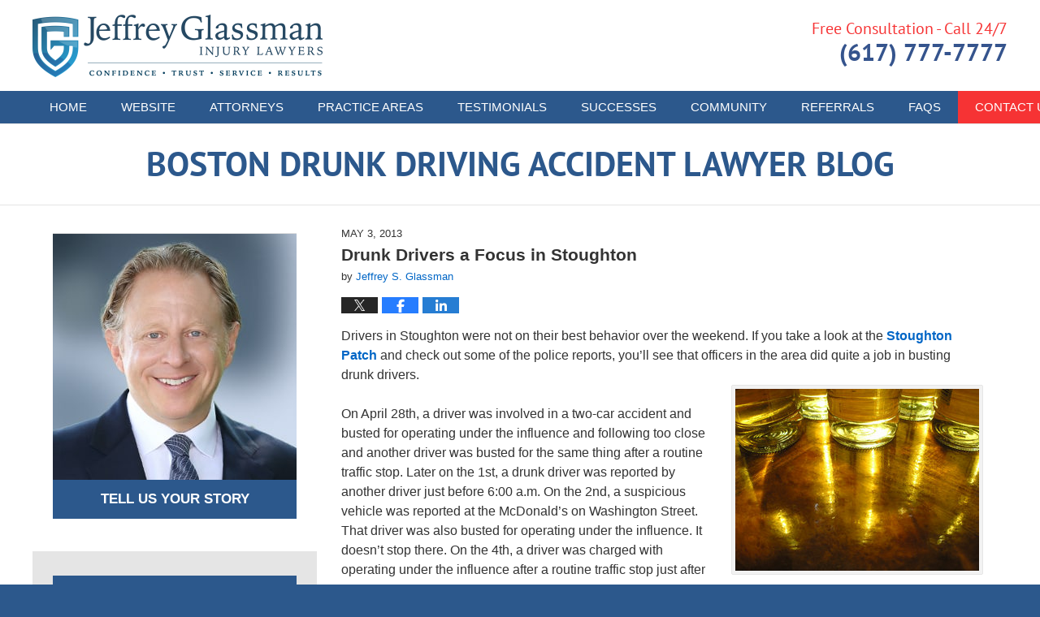

--- FILE ---
content_type: text/html; charset=UTF-8
request_url: https://www.bostondrunkdrivingaccidentlawyerblog.com/drunk-drivers-a-focus-in-stoughton/
body_size: 14613
content:
<!DOCTYPE html>
<html class="no-js displaymode-full" itemscope itemtype="http://schema.org/Blog" lang="en-US">
	<head prefix="og: http://ogp.me/ns# article: http://ogp.me/ns/article#" >
		<meta http-equiv="Content-Type" content="text/html; charset=utf-8" />
		<title>Drunk Drivers a Focus in Stoughton &#8212; Boston Drunk Driving Accident Lawyer Blog &#8212; May 3, 2013</title>
		<meta name="viewport" content="width=device-width, initial-scale=1.0" />

		<link rel="stylesheet" type="text/css" media="all" href="/jresources/v/20250430062736/css/main.css" />


		<script type="text/javascript">
			document.documentElement.className = document.documentElement.className.replace(/\bno-js\b/,"js");
		</script>

		<meta name="referrer" content="origin" />
		<meta name="referrer" content="unsafe-url" />

		<meta name='robots' content='index, follow, max-image-preview:large, max-snippet:-1, max-video-preview:-1' />
	<style>img:is([sizes="auto" i], [sizes^="auto," i]) { contain-intrinsic-size: 3000px 1500px }</style>
	
	<!-- This site is optimized with the Yoast SEO plugin v25.7 - https://yoast.com/wordpress/plugins/seo/ -->
	<meta name="description" content="Drivers in Stoughton were not on their best behavior over the weekend. If you take a look at the Stoughton Patch and check out some of the police reports, &#8212; May 3, 2013" />
	<link rel="canonical" href="https://www.bostondrunkdrivingaccidentlawyerblog.com/drunk-drivers-a-focus-in-stoughton/" />
	<meta name="twitter:label1" content="Written by" />
	<meta name="twitter:data1" content="Jeffrey S. Glassman" />
	<meta name="twitter:label2" content="Est. reading time" />
	<meta name="twitter:data2" content="3 minutes" />
	<!-- / Yoast SEO plugin. -->


<link rel='dns-prefetch' href='//stats.wp.com' />
<link rel='dns-prefetch' href='//v0.wordpress.com' />
<link rel="alternate" type="application/rss+xml" title="Boston Drunk Driving Accident Lawyer Blog &raquo; Feed" href="https://www.bostondrunkdrivingaccidentlawyerblog.com/feed/" />
<link rel="alternate" type="application/rss+xml" title="Boston Drunk Driving Accident Lawyer Blog &raquo; Comments Feed" href="https://www.bostondrunkdrivingaccidentlawyerblog.com/comments/feed/" />
<script type="text/javascript">
/* <![CDATA[ */
window._wpemojiSettings = {"baseUrl":"https:\/\/s.w.org\/images\/core\/emoji\/16.0.1\/72x72\/","ext":".png","svgUrl":"https:\/\/s.w.org\/images\/core\/emoji\/16.0.1\/svg\/","svgExt":".svg","source":{"concatemoji":"https:\/\/www.bostondrunkdrivingaccidentlawyerblog.com\/wp-includes\/js\/wp-emoji-release.min.js?ver=7f08c3448240c80842b50f945023b5cf"}};
/*! This file is auto-generated */
!function(s,n){var o,i,e;function c(e){try{var t={supportTests:e,timestamp:(new Date).valueOf()};sessionStorage.setItem(o,JSON.stringify(t))}catch(e){}}function p(e,t,n){e.clearRect(0,0,e.canvas.width,e.canvas.height),e.fillText(t,0,0);var t=new Uint32Array(e.getImageData(0,0,e.canvas.width,e.canvas.height).data),a=(e.clearRect(0,0,e.canvas.width,e.canvas.height),e.fillText(n,0,0),new Uint32Array(e.getImageData(0,0,e.canvas.width,e.canvas.height).data));return t.every(function(e,t){return e===a[t]})}function u(e,t){e.clearRect(0,0,e.canvas.width,e.canvas.height),e.fillText(t,0,0);for(var n=e.getImageData(16,16,1,1),a=0;a<n.data.length;a++)if(0!==n.data[a])return!1;return!0}function f(e,t,n,a){switch(t){case"flag":return n(e,"\ud83c\udff3\ufe0f\u200d\u26a7\ufe0f","\ud83c\udff3\ufe0f\u200b\u26a7\ufe0f")?!1:!n(e,"\ud83c\udde8\ud83c\uddf6","\ud83c\udde8\u200b\ud83c\uddf6")&&!n(e,"\ud83c\udff4\udb40\udc67\udb40\udc62\udb40\udc65\udb40\udc6e\udb40\udc67\udb40\udc7f","\ud83c\udff4\u200b\udb40\udc67\u200b\udb40\udc62\u200b\udb40\udc65\u200b\udb40\udc6e\u200b\udb40\udc67\u200b\udb40\udc7f");case"emoji":return!a(e,"\ud83e\udedf")}return!1}function g(e,t,n,a){var r="undefined"!=typeof WorkerGlobalScope&&self instanceof WorkerGlobalScope?new OffscreenCanvas(300,150):s.createElement("canvas"),o=r.getContext("2d",{willReadFrequently:!0}),i=(o.textBaseline="top",o.font="600 32px Arial",{});return e.forEach(function(e){i[e]=t(o,e,n,a)}),i}function t(e){var t=s.createElement("script");t.src=e,t.defer=!0,s.head.appendChild(t)}"undefined"!=typeof Promise&&(o="wpEmojiSettingsSupports",i=["flag","emoji"],n.supports={everything:!0,everythingExceptFlag:!0},e=new Promise(function(e){s.addEventListener("DOMContentLoaded",e,{once:!0})}),new Promise(function(t){var n=function(){try{var e=JSON.parse(sessionStorage.getItem(o));if("object"==typeof e&&"number"==typeof e.timestamp&&(new Date).valueOf()<e.timestamp+604800&&"object"==typeof e.supportTests)return e.supportTests}catch(e){}return null}();if(!n){if("undefined"!=typeof Worker&&"undefined"!=typeof OffscreenCanvas&&"undefined"!=typeof URL&&URL.createObjectURL&&"undefined"!=typeof Blob)try{var e="postMessage("+g.toString()+"("+[JSON.stringify(i),f.toString(),p.toString(),u.toString()].join(",")+"));",a=new Blob([e],{type:"text/javascript"}),r=new Worker(URL.createObjectURL(a),{name:"wpTestEmojiSupports"});return void(r.onmessage=function(e){c(n=e.data),r.terminate(),t(n)})}catch(e){}c(n=g(i,f,p,u))}t(n)}).then(function(e){for(var t in e)n.supports[t]=e[t],n.supports.everything=n.supports.everything&&n.supports[t],"flag"!==t&&(n.supports.everythingExceptFlag=n.supports.everythingExceptFlag&&n.supports[t]);n.supports.everythingExceptFlag=n.supports.everythingExceptFlag&&!n.supports.flag,n.DOMReady=!1,n.readyCallback=function(){n.DOMReady=!0}}).then(function(){return e}).then(function(){var e;n.supports.everything||(n.readyCallback(),(e=n.source||{}).concatemoji?t(e.concatemoji):e.wpemoji&&e.twemoji&&(t(e.twemoji),t(e.wpemoji)))}))}((window,document),window._wpemojiSettings);
/* ]]> */
</script>
<style id='wp-emoji-styles-inline-css' type='text/css'>

	img.wp-smiley, img.emoji {
		display: inline !important;
		border: none !important;
		box-shadow: none !important;
		height: 1em !important;
		width: 1em !important;
		margin: 0 0.07em !important;
		vertical-align: -0.1em !important;
		background: none !important;
		padding: 0 !important;
	}
</style>
<link rel='stylesheet' id='wp-block-library-css' href='https://www.bostondrunkdrivingaccidentlawyerblog.com/wp-includes/css/dist/block-library/style.min.css?ver=7f08c3448240c80842b50f945023b5cf' type='text/css' media='all' />
<style id='classic-theme-styles-inline-css' type='text/css'>
/*! This file is auto-generated */
.wp-block-button__link{color:#fff;background-color:#32373c;border-radius:9999px;box-shadow:none;text-decoration:none;padding:calc(.667em + 2px) calc(1.333em + 2px);font-size:1.125em}.wp-block-file__button{background:#32373c;color:#fff;text-decoration:none}
</style>
<style id='global-styles-inline-css' type='text/css'>
:root{--wp--preset--aspect-ratio--square: 1;--wp--preset--aspect-ratio--4-3: 4/3;--wp--preset--aspect-ratio--3-4: 3/4;--wp--preset--aspect-ratio--3-2: 3/2;--wp--preset--aspect-ratio--2-3: 2/3;--wp--preset--aspect-ratio--16-9: 16/9;--wp--preset--aspect-ratio--9-16: 9/16;--wp--preset--color--black: #000000;--wp--preset--color--cyan-bluish-gray: #abb8c3;--wp--preset--color--white: #ffffff;--wp--preset--color--pale-pink: #f78da7;--wp--preset--color--vivid-red: #cf2e2e;--wp--preset--color--luminous-vivid-orange: #ff6900;--wp--preset--color--luminous-vivid-amber: #fcb900;--wp--preset--color--light-green-cyan: #7bdcb5;--wp--preset--color--vivid-green-cyan: #00d084;--wp--preset--color--pale-cyan-blue: #8ed1fc;--wp--preset--color--vivid-cyan-blue: #0693e3;--wp--preset--color--vivid-purple: #9b51e0;--wp--preset--gradient--vivid-cyan-blue-to-vivid-purple: linear-gradient(135deg,rgba(6,147,227,1) 0%,rgb(155,81,224) 100%);--wp--preset--gradient--light-green-cyan-to-vivid-green-cyan: linear-gradient(135deg,rgb(122,220,180) 0%,rgb(0,208,130) 100%);--wp--preset--gradient--luminous-vivid-amber-to-luminous-vivid-orange: linear-gradient(135deg,rgba(252,185,0,1) 0%,rgba(255,105,0,1) 100%);--wp--preset--gradient--luminous-vivid-orange-to-vivid-red: linear-gradient(135deg,rgba(255,105,0,1) 0%,rgb(207,46,46) 100%);--wp--preset--gradient--very-light-gray-to-cyan-bluish-gray: linear-gradient(135deg,rgb(238,238,238) 0%,rgb(169,184,195) 100%);--wp--preset--gradient--cool-to-warm-spectrum: linear-gradient(135deg,rgb(74,234,220) 0%,rgb(151,120,209) 20%,rgb(207,42,186) 40%,rgb(238,44,130) 60%,rgb(251,105,98) 80%,rgb(254,248,76) 100%);--wp--preset--gradient--blush-light-purple: linear-gradient(135deg,rgb(255,206,236) 0%,rgb(152,150,240) 100%);--wp--preset--gradient--blush-bordeaux: linear-gradient(135deg,rgb(254,205,165) 0%,rgb(254,45,45) 50%,rgb(107,0,62) 100%);--wp--preset--gradient--luminous-dusk: linear-gradient(135deg,rgb(255,203,112) 0%,rgb(199,81,192) 50%,rgb(65,88,208) 100%);--wp--preset--gradient--pale-ocean: linear-gradient(135deg,rgb(255,245,203) 0%,rgb(182,227,212) 50%,rgb(51,167,181) 100%);--wp--preset--gradient--electric-grass: linear-gradient(135deg,rgb(202,248,128) 0%,rgb(113,206,126) 100%);--wp--preset--gradient--midnight: linear-gradient(135deg,rgb(2,3,129) 0%,rgb(40,116,252) 100%);--wp--preset--font-size--small: 13px;--wp--preset--font-size--medium: 20px;--wp--preset--font-size--large: 36px;--wp--preset--font-size--x-large: 42px;--wp--preset--spacing--20: 0.44rem;--wp--preset--spacing--30: 0.67rem;--wp--preset--spacing--40: 1rem;--wp--preset--spacing--50: 1.5rem;--wp--preset--spacing--60: 2.25rem;--wp--preset--spacing--70: 3.38rem;--wp--preset--spacing--80: 5.06rem;--wp--preset--shadow--natural: 6px 6px 9px rgba(0, 0, 0, 0.2);--wp--preset--shadow--deep: 12px 12px 50px rgba(0, 0, 0, 0.4);--wp--preset--shadow--sharp: 6px 6px 0px rgba(0, 0, 0, 0.2);--wp--preset--shadow--outlined: 6px 6px 0px -3px rgba(255, 255, 255, 1), 6px 6px rgba(0, 0, 0, 1);--wp--preset--shadow--crisp: 6px 6px 0px rgba(0, 0, 0, 1);}:where(.is-layout-flex){gap: 0.5em;}:where(.is-layout-grid){gap: 0.5em;}body .is-layout-flex{display: flex;}.is-layout-flex{flex-wrap: wrap;align-items: center;}.is-layout-flex > :is(*, div){margin: 0;}body .is-layout-grid{display: grid;}.is-layout-grid > :is(*, div){margin: 0;}:where(.wp-block-columns.is-layout-flex){gap: 2em;}:where(.wp-block-columns.is-layout-grid){gap: 2em;}:where(.wp-block-post-template.is-layout-flex){gap: 1.25em;}:where(.wp-block-post-template.is-layout-grid){gap: 1.25em;}.has-black-color{color: var(--wp--preset--color--black) !important;}.has-cyan-bluish-gray-color{color: var(--wp--preset--color--cyan-bluish-gray) !important;}.has-white-color{color: var(--wp--preset--color--white) !important;}.has-pale-pink-color{color: var(--wp--preset--color--pale-pink) !important;}.has-vivid-red-color{color: var(--wp--preset--color--vivid-red) !important;}.has-luminous-vivid-orange-color{color: var(--wp--preset--color--luminous-vivid-orange) !important;}.has-luminous-vivid-amber-color{color: var(--wp--preset--color--luminous-vivid-amber) !important;}.has-light-green-cyan-color{color: var(--wp--preset--color--light-green-cyan) !important;}.has-vivid-green-cyan-color{color: var(--wp--preset--color--vivid-green-cyan) !important;}.has-pale-cyan-blue-color{color: var(--wp--preset--color--pale-cyan-blue) !important;}.has-vivid-cyan-blue-color{color: var(--wp--preset--color--vivid-cyan-blue) !important;}.has-vivid-purple-color{color: var(--wp--preset--color--vivid-purple) !important;}.has-black-background-color{background-color: var(--wp--preset--color--black) !important;}.has-cyan-bluish-gray-background-color{background-color: var(--wp--preset--color--cyan-bluish-gray) !important;}.has-white-background-color{background-color: var(--wp--preset--color--white) !important;}.has-pale-pink-background-color{background-color: var(--wp--preset--color--pale-pink) !important;}.has-vivid-red-background-color{background-color: var(--wp--preset--color--vivid-red) !important;}.has-luminous-vivid-orange-background-color{background-color: var(--wp--preset--color--luminous-vivid-orange) !important;}.has-luminous-vivid-amber-background-color{background-color: var(--wp--preset--color--luminous-vivid-amber) !important;}.has-light-green-cyan-background-color{background-color: var(--wp--preset--color--light-green-cyan) !important;}.has-vivid-green-cyan-background-color{background-color: var(--wp--preset--color--vivid-green-cyan) !important;}.has-pale-cyan-blue-background-color{background-color: var(--wp--preset--color--pale-cyan-blue) !important;}.has-vivid-cyan-blue-background-color{background-color: var(--wp--preset--color--vivid-cyan-blue) !important;}.has-vivid-purple-background-color{background-color: var(--wp--preset--color--vivid-purple) !important;}.has-black-border-color{border-color: var(--wp--preset--color--black) !important;}.has-cyan-bluish-gray-border-color{border-color: var(--wp--preset--color--cyan-bluish-gray) !important;}.has-white-border-color{border-color: var(--wp--preset--color--white) !important;}.has-pale-pink-border-color{border-color: var(--wp--preset--color--pale-pink) !important;}.has-vivid-red-border-color{border-color: var(--wp--preset--color--vivid-red) !important;}.has-luminous-vivid-orange-border-color{border-color: var(--wp--preset--color--luminous-vivid-orange) !important;}.has-luminous-vivid-amber-border-color{border-color: var(--wp--preset--color--luminous-vivid-amber) !important;}.has-light-green-cyan-border-color{border-color: var(--wp--preset--color--light-green-cyan) !important;}.has-vivid-green-cyan-border-color{border-color: var(--wp--preset--color--vivid-green-cyan) !important;}.has-pale-cyan-blue-border-color{border-color: var(--wp--preset--color--pale-cyan-blue) !important;}.has-vivid-cyan-blue-border-color{border-color: var(--wp--preset--color--vivid-cyan-blue) !important;}.has-vivid-purple-border-color{border-color: var(--wp--preset--color--vivid-purple) !important;}.has-vivid-cyan-blue-to-vivid-purple-gradient-background{background: var(--wp--preset--gradient--vivid-cyan-blue-to-vivid-purple) !important;}.has-light-green-cyan-to-vivid-green-cyan-gradient-background{background: var(--wp--preset--gradient--light-green-cyan-to-vivid-green-cyan) !important;}.has-luminous-vivid-amber-to-luminous-vivid-orange-gradient-background{background: var(--wp--preset--gradient--luminous-vivid-amber-to-luminous-vivid-orange) !important;}.has-luminous-vivid-orange-to-vivid-red-gradient-background{background: var(--wp--preset--gradient--luminous-vivid-orange-to-vivid-red) !important;}.has-very-light-gray-to-cyan-bluish-gray-gradient-background{background: var(--wp--preset--gradient--very-light-gray-to-cyan-bluish-gray) !important;}.has-cool-to-warm-spectrum-gradient-background{background: var(--wp--preset--gradient--cool-to-warm-spectrum) !important;}.has-blush-light-purple-gradient-background{background: var(--wp--preset--gradient--blush-light-purple) !important;}.has-blush-bordeaux-gradient-background{background: var(--wp--preset--gradient--blush-bordeaux) !important;}.has-luminous-dusk-gradient-background{background: var(--wp--preset--gradient--luminous-dusk) !important;}.has-pale-ocean-gradient-background{background: var(--wp--preset--gradient--pale-ocean) !important;}.has-electric-grass-gradient-background{background: var(--wp--preset--gradient--electric-grass) !important;}.has-midnight-gradient-background{background: var(--wp--preset--gradient--midnight) !important;}.has-small-font-size{font-size: var(--wp--preset--font-size--small) !important;}.has-medium-font-size{font-size: var(--wp--preset--font-size--medium) !important;}.has-large-font-size{font-size: var(--wp--preset--font-size--large) !important;}.has-x-large-font-size{font-size: var(--wp--preset--font-size--x-large) !important;}
:where(.wp-block-post-template.is-layout-flex){gap: 1.25em;}:where(.wp-block-post-template.is-layout-grid){gap: 1.25em;}
:where(.wp-block-columns.is-layout-flex){gap: 2em;}:where(.wp-block-columns.is-layout-grid){gap: 2em;}
:root :where(.wp-block-pullquote){font-size: 1.5em;line-height: 1.6;}
</style>
<script type="text/javascript" src="https://www.bostondrunkdrivingaccidentlawyerblog.com/wp-includes/js/jquery/jquery.min.js?ver=3.7.1" id="jquery-core-js"></script>
<script type="text/javascript" src="https://www.bostondrunkdrivingaccidentlawyerblog.com/wp-includes/js/jquery/jquery-migrate.min.js?ver=3.4.1" id="jquery-migrate-js"></script>
<link rel="https://api.w.org/" href="https://www.bostondrunkdrivingaccidentlawyerblog.com/wp-json/" /><link rel="alternate" title="JSON" type="application/json" href="https://www.bostondrunkdrivingaccidentlawyerblog.com/wp-json/wp/v2/posts/141" /><link rel="EditURI" type="application/rsd+xml" title="RSD" href="https://www.bostondrunkdrivingaccidentlawyerblog.com/xmlrpc.php?rsd" />

<link rel='shortlink' href='https://wp.me/p6zYmI-2h' />
<link rel="alternate" title="oEmbed (JSON)" type="application/json+oembed" href="https://www.bostondrunkdrivingaccidentlawyerblog.com/wp-json/oembed/1.0/embed?url=https%3A%2F%2Fwww.bostondrunkdrivingaccidentlawyerblog.com%2Fdrunk-drivers-a-focus-in-stoughton%2F" />
<link rel="alternate" title="oEmbed (XML)" type="text/xml+oembed" href="https://www.bostondrunkdrivingaccidentlawyerblog.com/wp-json/oembed/1.0/embed?url=https%3A%2F%2Fwww.bostondrunkdrivingaccidentlawyerblog.com%2Fdrunk-drivers-a-focus-in-stoughton%2F&#038;format=xml" />
	<style>img#wpstats{display:none}</style>
		<style type="text/css">.broken_link, a.broken_link {
	text-decoration: line-through;
}</style><link rel="amphtml" href="https://www.bostondrunkdrivingaccidentlawyerblog.com/amp/drunk-drivers-a-focus-in-stoughton/" />
		<!-- Willow Authorship Tags -->
<link href="https://www.jeffreysglassman.com/" rel="publisher" />
<link href="https://www.jeffreysglassman.com/jeffrey-s-glassman.html" rel="author" />

<!-- End Willow Authorship Tags -->		<!-- Willow Opengraph and Twitter Cards -->
<meta name="twitter:creator" content="@jeffreyglassman" />
<meta name="twitter:card" content="summary" />
<meta name="twitter:url" content="https://wp.me/p6zYmI-2h" />
<meta name="twitter:title" content="Drunk Drivers a Focus in Stoughton" />
<meta name="twitter:description" content="Drivers in Stoughton were not on their best behavior over the weekend. If you take a look at the Stoughton Patch and check out some of the police reports, you'll see that officers in the area did ..." />
<meta name="twitter:image" content="https://www.bostondrunkdrivingaccidentlawyerblog.com/files/2021/11/social-image-logo-og.png" />
<meta property="article:published_time" content="2013-05-03T09:32:15-04:00" />
<meta property="article:modified_time" content="2018-05-08T15:04:00-04:00" />
<meta property="article:section" content="Drunk Driving in Massachusetts" />
<meta property="article:author" content="https://www.facebook.com/pages/Law-Offices-of-Jeffrey-S-Glassman-LLC/15179320471" />
<meta property="og:url" content="https://www.bostondrunkdrivingaccidentlawyerblog.com/drunk-drivers-a-focus-in-stoughton/" />
<meta property="og:title" content="Drunk Drivers a Focus in Stoughton" />
<meta property="og:description" content="Drivers in Stoughton were not on their best behavior over the weekend. If you take a look at the Stoughton Patch and check out some of the police reports, you'll see that officers in the area did ..." />
<meta property="og:type" content="article" />
<meta property="og:image" content="https://www.bostondrunkdrivingaccidentlawyerblog.com/files/2021/11/social-image-logo-og.png" />
<meta property="og:image:width" content="1200" />
<meta property="og:image:height" content="1200" />
<meta property="og:image:url" content="https://www.bostondrunkdrivingaccidentlawyerblog.com/files/2021/11/social-image-logo-og.png" />
<meta property="og:image:secure_url" content="https://www.bostondrunkdrivingaccidentlawyerblog.com/files/2021/11/social-image-logo-og.png" />
<meta property="og:site_name" content="Boston Drunk Driving Accident Lawyer Blog" />

<!-- End Willow Opengraph and Twitter Cards -->

				<link rel="shortcut icon" type="image/x-icon" href="/jresources/v/20250430062736/icons/favicon.ico"  />
<!-- Global site tag (gtag.js) - Google Analytics -->
    <script async src="https://www.googletagmanager.com/gtag/js?id=AW-980598167"></script>
    <script>
        window.dataLayer = window.dataLayer || [];
        function gtag(){dataLayer.push(arguments);}
        gtag('js', new Date());
        gtag('config', 'AW-980598167', {
            'linker': {
                'domains': ['jeffreysglassman.com','bikeattorney.com','boston-car-accident-lawyer-blog.com','massachusettsworkerscompensationlawyersblog.com','bostonpersonalinjuryattorneyblog.com','productliabilitylawyerblog.com','bostondrunkdrivingaccidentlawyerblog.com','mesotheliomalawyers-blog.com','massachusettssocialsecuritydisabilitylawyersblog.com','bikeaccidentlawyersblog.com','zantaclawyer.co','earpluglawyers.com'],
                'accept_incoming': true
            }
        });
    </script>
<!-- End Global site tag (gtag.js) - Google Analytics -->
<!-- Google Analytics Metadata -->
<script> window.jmetadata = window.jmetadata || { site: { id: '756', installation: 'lawblogger', name: 'bostondrunkdrivingaccidentlawyerblog-com',  willow: '1', domain: 'bostondrunkdrivingaccidentlawyerblog.com', key: 'Li0tLSAuLi0gLi4uIC0gLi4gLi1ib3N0b25kcnVua2RyaXZpbmdhY2NpZGVudGxhd3llcmJsb2cuY29t' }, analytics: { ga4: [ { measurementId: 'G-81TQK2D53Y' } ] } } </script>
<!-- End of Google Analytics Metadata -->

<!-- Google Tag Manager -->
<script>(function(w,d,s,l,i){w[l]=w[l]||[];w[l].push({'gtm.start': new Date().getTime(),event:'gtm.js'});var f=d.getElementsByTagName(s)[0], j=d.createElement(s),dl=l!='dataLayer'?'&l='+l:'';j.async=true;j.src= 'https://www.googletagmanager.com/gtm.js?id='+i+dl;f.parentNode.insertBefore(j,f); })(window,document,'script','dataLayer','GTM-PHFNLNH');</script>
<!-- End Google Tag Manager -->

<link rel="next" href="https://www.bostondrunkdrivingaccidentlawyerblog.com/lowering-the-bac-to-help-prevent-ma-drunk-driving-accidents/" />
<link rel="prev" href="https://www.bostondrunkdrivingaccidentlawyerblog.com/madd-offers-tips-on-avoiding-d/" />

	<script async defer src="https://justatic.com/e/widgets/js/justia.js"></script>

	</head>
	<body class="willow willow-responsive wp-singular post-template-default single single-post postid-141 single-format-standard wp-theme-Willow-Responsive">
	        
                    <div id="top-numbers-v3" class="top-numbers-v3 tnv3-2btn tnv3-sticky">
            <ul>
                <li>Free Consultation: <strong>(617) 777-7777</strong>
                     <div class="tnv3-btn-wrapper">
                        <a data-gtm-location="Sticky Header" data-gtm-value="+1 (617) 777-7777" data-gtm-action="Contact" data-gtm-category="Phones" data-gtm-device="Mobile" data-gtm-event="phone_contact" data-gtm-label="Call" data-gtm-target="Button" data-gtm-type="click" data-gtm-conversion="1" href="tel:+1 (617) 777-7777" class="tnv3-button" data-wrapper="gtag" data-directive="j-event" data-trigger="click" data-category="Conversions" data-action="Tapped To Call" data-label="Header Tap To Call" data-ads-conversion-label="AW-980598167/wx1aCLqurpICEJf7ytMD" rel="nofollow">Tap To Call</a>
                        <a data-gtm-location="Sticky Header" data-gtm-value="+1 (617) 777-7777" data-gtm-action="Contact" data-gtm-category="Phones" data-gtm-device="Mobile" data-gtm-event="phone_contact" data-gtm-label="Text" data-gtm-target="Button" data-gtm-type="click" data-gtm-conversion="1" href="sms:+1-617-744-7777" class="tnv3-button tnv3-button-text" data-wrapper="gtag" data-directive="j-event" data-trigger="click" data-category="Conversions" data-action="Tapped To Text" data-label="Header Tap To Text" rel="nofollow">Tap To Text</a>
                    </div>
                </li>
            </ul>
        </div>
        

<div id="fb-root"></div>

		<div class="container">
			<div class="cwrap">

			<!-- HEADER -->
			<header id="header" role="banner">
							<div id="head" class="header-tag-group">

					<div id="logo">
						<a href="https://www.jeffreysglassman.com/">							<img src="/jresources/v/20250430062736/images/logo.png" id="mainlogo" alt="Jeffrey Glassman Injury Lawyers" />
							Boston Drunk Driving Accident Lawyer Blog</a>
					</div>
										<div id="tagline"><a  href="https://www.jeffreysglassman.com/contact-us.html" class="tagline-link tagline-text">Published By Jeffrey Glassman Injury Lawyers</a></div>
									</div><!--/#head-->
				<nav id="main-nav" role="navigation">
					<span class="visuallyhidden">Navigation</span>
					<div id="topnav" class="topnav nav-custom"><ul id="tnav-toplevel" class="menu"><li id="menu-item-8" class="priority_1 menu-item menu-item-type-custom menu-item-object-custom menu-item-home menu-item-8"><a href="https://www.bostondrunkdrivingaccidentlawyerblog.com/">Home</a></li>
<li id="menu-item-9" class="priority_2 menu-item menu-item-type-custom menu-item-object-custom menu-item-9"><a href="https://www.jeffreysglassman.com/">Website</a></li>
<li id="menu-item-2443" class="priority_4 menu-item menu-item-type-custom menu-item-object-custom menu-item-2443"><a href="https://www.jeffreysglassman.com/attorneys.html">Attorneys</a></li>
<li id="menu-item-10" class="priority_3 menu-item menu-item-type-custom menu-item-object-custom menu-item-10"><a href="https://www.jeffreysglassman.com/personal-injury.html">Practice Areas</a></li>
<li id="menu-item-2444" class="priority_5 menu-item menu-item-type-custom menu-item-object-custom menu-item-2444"><a href="https://www.jeffreysglassman.com/testimonials.html">Testimonials</a></li>
<li id="menu-item-2445" class="priority_6 menu-item menu-item-type-custom menu-item-object-custom menu-item-2445"><a href="https://www.jeffreysglassman.com/history-of-success.html">Successes</a></li>
<li id="menu-item-2446" class="priority_7 menu-item menu-item-type-custom menu-item-object-custom menu-item-2446"><a href="https://www.jeffreysglassman.com/communities.html">Community</a></li>
<li id="menu-item-2447" class="priority_8 menu-item menu-item-type-custom menu-item-object-custom menu-item-2447"><a href="https://www.jeffreysglassman.com/refer-your-clients-to-us.html">Referrals</a></li>
<li id="menu-item-2448" class="priority_9 menu-item menu-item-type-custom menu-item-object-custom menu-item-2448"><a href="https://www.jeffreysglassman.com/faqs.html">FAQs</a></li>
<li id="menu-item-11" class="priority_1 contactus menu-item menu-item-type-custom menu-item-object-custom menu-item-11"><a href="https://www.jeffreysglassman.com/contact-us.html">Contact <ins>Us</ins></a></li>
</ul></div>				</nav>
				<div id="h-cta" class="widget_text widget page-header-above-main-widget page-header-above-main-allpage-header-widget widget_custom_html"> <div class="content widget-content page-header-above-main-widget-content page-header-above-main-allpage-widget-content"> <div class="textwidget custom-html-widget"> <div class="wrapper"> <span class="line-1">Free Consultation - Call 24/7</span> <span class="line-2"> <span class="phone">(617) 777-7777</span> </span> </div> </div> </div> </div>			</header>

			            

            <!-- MAIN -->
            <div id="main">
	            <div class="custom_html_content_top"><div class="imgwrap"> <div id="img3"> <div class="blogname-wrapper"> <a href="/" class="main-blogname"> <!-- Internal Pages --> <strong class="inner-blogname">Boston Drunk Driving Accident Lawyer Blog</strong> </a> </div> </div> </div></div>                <div class="mwrap">
                	
                	
	                <section class="content">
	                		                	<div class="bodytext">
		                	

<article id="post-141" class="entry post-141 post type-post status-publish format-standard hentry category-drunk-driving-in-massachusetts" itemprop="blogPost" itemtype="http://schema.org/BlogPosting" itemscope>
	<link itemprop="mainEntityOfPage" href="https://www.bostondrunkdrivingaccidentlawyerblog.com/drunk-drivers-a-focus-in-stoughton/" />
	<div class="inner-wrapper">
		<header>

			
			
						<div id="default-featured-image-141-post-id-141" itemprop="image" itemtype="http://schema.org/ImageObject" itemscope>
	<link itemprop="url" href="https://www.bostondrunkdrivingaccidentlawyerblog.com/files/2021/11/social-image-logo-og.png" />
	<meta itemprop="width" content="1200" />
	<meta itemprop="height" content="1200" />
	<meta itemprop="representativeOfPage" content="http://schema.org/False" />
</div>
			<div class="published-date"><span class="published-date-label"></span> <time datetime="2013-05-03T09:32:15-04:00" class="post-date published" itemprop="datePublished" pubdate>May 3, 2013</time></div>
			
			
            <h1 class="entry-title" itemprop="name">Drunk Drivers a Focus in Stoughton</h1>
                <meta itemprop="headline" content="Drunk Drivers a Focus in Stoughton" />
			
			
			<div class="author vcard">by <span itemprop="author" itemtype="http://schema.org/Organization" itemscope><a href="https://www.jeffreysglassman.com/jeffrey-s-glassman.html" class="url fn author-jeffreysglassman1 author-2175 post-author-link" rel="author" target="_self" itemprop="url"><span itemprop="name">Jeffrey S. Glassman</span></a><meta itemprop="sameAs" content="https://twitter.com/jeffreyglassman" /><meta itemprop="sameAs" content="https://www.facebook.com/pages/Law-Offices-of-Jeffrey-S-Glassman-LLC/15179320471" /><meta itemprop="sameAs" content="http://lawyers.justia.com/firm/law-offices-of-jeffrey-s-glassman-llc-32061" /></span></div>
			
			<div class="sharelinks sharelinks-141 sharelinks-horizontal" id="sharelinks-141">
	<a href="https://twitter.com/intent/tweet?url=https%3A%2F%2Fwp.me%2Fp6zYmI-2h&amp;text=Drunk+Drivers+a+Focus+in+Stoughton&amp;related=jeffreyglassman%3APost+Author" target="_blank"  onclick="javascript:window.open(this.href, '', 'menubar=no,toolbar=no,resizable=yes,scrollbars=yes,height=600,width=600');return false;"><img src="https://www.bostondrunkdrivingaccidentlawyerblog.com/wp-content/themes/Willow-Responsive/images/share/twitter.gif" alt="Tweet this Post" /></a>
	<a href="https://www.facebook.com/sharer/sharer.php?u=https%3A%2F%2Fwww.bostondrunkdrivingaccidentlawyerblog.com%2Fdrunk-drivers-a-focus-in-stoughton%2F" target="_blank"  onclick="javascript:window.open(this.href, '', 'menubar=no,toolbar=no,resizable=yes,scrollbars=yes,height=600,width=600');return false;"><img src="https://www.bostondrunkdrivingaccidentlawyerblog.com/wp-content/themes/Willow-Responsive/images/share/fb.gif" alt="Share on Facebook" /></a>
	<a href="http://www.linkedin.com/shareArticle?mini=true&amp;url=https%3A%2F%2Fwww.bostondrunkdrivingaccidentlawyerblog.com%2Fdrunk-drivers-a-focus-in-stoughton%2F&amp;title=Drunk+Drivers+a+Focus+in+Stoughton&amp;source=Boston+Drunk+Driving+Accident+Lawyer+Blog" target="_blank"  onclick="javascript:window.open(this.href, '', 'menubar=no,toolbar=no,resizable=yes,scrollbars=yes,height=600,width=600');return false;"><img src="https://www.bostondrunkdrivingaccidentlawyerblog.com/wp-content/themes/Willow-Responsive/images/share/linkedin.gif" alt="Share on LinkedIn" /></a>
</div>					</header>
		<div class="content" itemprop="articleBody">
									<div class="entry-content">
								<p>Drivers in Stoughton were not on their best behavior over the weekend.  If you take a look at the <a href="http://stoughton.patch.com/articles/stoughton-police-make-several-drunk-driving-arrests-in-past-week" target="_blank" rel="noopener">Stoughton Patch</a> and check out some of the police reports, you&#8217;ll see that officers in the area did quite a job in busting drunk drivers.<br />
<img fetchpriority="high" decoding="async" alt="mHVlzzg.jpg" src="https://bostondrunkdrivingaccidentlawyerblog.com/files/2015/05/mHVlzzg.jpg" width="300" height="224" class="mt-image-right" style="float: right;margin: 0 0 20px 20px" /><br />
On April 28th, a driver was involved in a two-car accident and busted for operating under the influence and following too close and another driver was busted for the same thing after a routine traffic stop.  Later on the 1st, a drunk driver was reported by another driver just before 6:00 a.m.  On the 2nd, a suspicious vehicle was reported at the McDonald&#8217;s on Washington Street.  That driver was also busted for operating under the influence. It doesn&#8217;t stop there.  On the 4th, a driver was charged with operating under the influence after a routine traffic stop just after 1:00 a.m. </p>
<p>Our <a href="https://www.jeffreysglassman.com/lawyer-attorney-2033739.html">Stoughton drunk driving accident lawyers</a> understand that, in 2011, there were close to 10,000 fatalities throughout the nation as a result of accidents involving a drunk driver.  These fatalities accounted for more than 30 percent of total traffic fatalities for the year.  According to newly-released statistics from the <a href="http://www-nrd.nhtsa.dot.gov/Pubs/811700.pdf" target="_blank" rel="noopener">National Highway Traffic Safety Administration</a> (NHTSA), there were close to 150 people killed in alcohol-related car accidents in the state of Massachusetts in 2011.  These fatalities accounted for close to 40 percent of all of the traffic fatalities recorded throughout the year.  </p>
<p>In Massachusetts, OUI―Operating Under the Influence of Alcohol―is a serious criminal offense. You can expect to have your license suspended, pay a major fine and even spend time in jail for your first offense. It gets much worse for subsequent offenses.</p>
<p>Not only should you remain sober behind the wheel to avoid this legal headache, but you should also do it to save lives.  The truth of the matter is that your risks for an accident skyrocket when you consume alcohol.  Never should there be a time when you should get behind the wheel after consuming alcohol.  You have so many other safe, and legal, ways to get home.  It&#8217;s just not worth it.  </p>
<p>According to officials with the <a href="http://www.mhd.state.ma.us/safetytips/DrunkDriving.asp" target="_blank" rel="noopener">State of Massachusetts</a>, don&#8217;t drive if you have been drinking at all. Your ability to operate a motor vehicle can be compromised even if your blood alcohol content is below the legal limit. </p>
<p>Keep an eye on your friends and family members.  Never allow them to get behind the wheel after consuming alcohol.  Take their keys from them and help them to find a safe and sober ride home.  It&#8217;s a move that could wind up saving their life.</p>
<p>Lastly, make sure you have a safe and sober ride home.  You have plenty of options.  Designate a sober driver, call a cab, take public transportation or call a friend or family member.  Whatever you do &#8212; don&#8217;t get behind the wheel.<br />
<span id="more-141"></span><br />
<em>If you or a loved one was involved in a drunk driving accident in Massachusetts, call Jeffrey Glassman Injury Lawyers for a free and confidential appointment &#8212; (617) 777-7777.</em></p>
<p><strong>More Blog Entries:</strong></p>
<p><a href="https://www.bostondrunkdrivingaccidentlawyerblog.com/2013/04/new-england-dui-accident-watch-april-is-alcohol-awareness-month.html">New England DUI Accident Watch: April is Alcohol Awareness Month</a>, <strong>Boston Drunk Driving Accident Lawyer Blog, April 20, 2013 </strong></p>
<p><a href="https://www.bostondrunkdrivingaccidentlawyerblog.com/2013/04/drunk-driving-arrests-rarer-in-boston.html">Drunk Driving Arrests Rarer in Boston?</a>, <strong>Boston Drunk Driving Accident Lawyer Blog, April 10, 2013 </strong></p>
							</div>
					</div>
		<footer>
							<div class="author vcard">by <span itemprop="author" itemtype="http://schema.org/Organization" itemscope><a href="https://www.jeffreysglassman.com/jeffrey-s-glassman.html" class="url fn author-jeffreysglassman1 author-2175 post-author-link" rel="author" target="_self" itemprop="url"><span itemprop="name">Jeffrey S. Glassman</span></a><meta itemprop="sameAs" content="https://twitter.com/jeffreyglassman" /><meta itemprop="sameAs" content="https://www.facebook.com/pages/Law-Offices-of-Jeffrey-S-Glassman-LLC/15179320471" /><meta itemprop="sameAs" content="http://lawyers.justia.com/firm/law-offices-of-jeffrey-s-glassman-llc-32061" /></span></div>						<div itemprop="publisher" itemtype="http://schema.org/Organization" itemscope>
				<meta itemprop="name" content="Jeffrey Glassman Injury Lawyers" />
				
<div itemprop="logo" itemtype="http://schema.org/ImageObject" itemscope>
	<link itemprop="url" href="https://www.bostondrunkdrivingaccidentlawyerblog.com/files/2021/11/Jeffrey-S-Glassman.png" />
	<meta itemprop="height" content="60" />
	<meta itemprop="width" content="278" />
	<meta itemprop="representativeOfPage" content="http://schema.org/True" />
</div>
			</div>

			<div class="category-list"><span class="category-list-label">Posted in:</span> <span class="category-list-items"><a href="https://www.bostondrunkdrivingaccidentlawyerblog.com/category/drunk-driving-in-massachusetts/" title="View all posts in Drunk Driving in Massachusetts" class="category-drunk-driving-in-massachusetts term-4 post-category-link">Drunk Driving in Massachusetts</a></span></div>			
			<div class="published-date"><span class="published-date-label"></span> <time datetime="2013-05-03T09:32:15-04:00" class="post-date published" itemprop="datePublished" pubdate>May 3, 2013</time></div>			<div class="visuallyhidden">Updated:
				<time datetime="2018-05-08T15:04:00-04:00" class="updated" itemprop="dateModified">May 8, 2018 3:04 pm</time>
			</div>

			
			
			
			
<!-- You can start editing here. -->


			<!-- If comments are closed. -->
		<p class="nocomments">Comments are closed.</p>

	

		</footer>

	</div>
</article>
	<div class="navigation">
		<nav id="post-pagination-bottom" class="pagination post-pagination" role="navigation">
		<span class="nav-prev"><a rel="prev" href="https://www.bostondrunkdrivingaccidentlawyerblog.com/madd-offers-tips-on-avoiding-d/" title="MADD Offers Tips on Avoiding Drunk Driving for Prom, Graduation"><span class="arrow-left">&laquo;</span> Previous</a></span> <span class="nav-sep">|</span> <span class="nav-home"><a rel="home" href="https://www.bostondrunkdrivingaccidentlawyerblog.com/">Home</a></span> <span class="nav-sep">|</span> <span class="nav-next"><a rel="next" href="https://www.bostondrunkdrivingaccidentlawyerblog.com/lowering-the-bac-to-help-prevent-ma-drunk-driving-accidents/" title="Lowering the BAC to Help Prevent MA Drunk Driving Accidents">Next <span class="arrow-right">&raquo;</span></a></span>				</nav>
	</div>
								</div>

																<aside class="sidebar primary-sidebar sc-2 secondary-content" id="sc-2">
			</aside>

							
						</section>

						<aside class="sidebar secondary-sidebar sc-1 secondary-content" id="sc-1">
	<div id="custom_html-2" class="widget_text widget sidebar-widget primary-sidebar-widget widget_custom_html"><strong class="widget-title sidebar-widget-title primary-sidebar-widget-title"> </strong><div class="content widget-content sidebar-widget-content primary-sidebar-widget-content"><div class="textwidget custom-html-widget"><span class="img-container"> <img src="/jresources/images/attorney-img.jpg" alt="Jeffrey S. Glassman"/> </span> <span class="text"> Tell Us Your Story </span></div></div></div>    <div id="justia_contact_form-2" class="widget sidebar-widget primary-sidebar-widget justia_contact_form">
    <strong class="widget-title sidebar-widget-title primary-sidebar-widget-title">Contact Us</strong><div class="content widget-content sidebar-widget-content primary-sidebar-widget-content">
    <div class="formdesc"> <strong class="line-1">Free Consultation</strong> <span class="line-2">No Fee Unless Successful</span> </div>
    <div id="contactform">
            <form data-gtm-label="Consultation Form" data-gtm-action="Submission" data-gtm-category="Forms" data-gtm-type="submission" data-gtm-conversion="1" id="genericcontactform" name="genericcontactform" action="/jshared/blog-contactus/" class="widget_form" data-validate="parsley">
            <div data-directive="j-recaptcha" data-recaptcha-key="6LfFBL0UAAAAAMDmU17ZbvsgZ-HGMrn2J0-_2Mo-" data-version="2" data-set-lang="en"></div>
            <div id="errmsg"></div>
            <input type="hidden" name="wpid" value="2" />
            <input type="hidden" name="5_From_Page" value="Boston Drunk Driving Accident Lawyer Blog" />
            <input type="hidden" name="firm_name" value="Jeffrey Glassman Injury Lawyers" />
            <input type="hidden" name="blog_name" value="Boston Drunk Driving Accident Lawyer Blog" />
            <input type="hidden" name="site_id" value="" />
            <input type="hidden" name="prefix" value="756" />
            <input type="hidden" name="source" value="main" />
            <input type="hidden" name="source_off" value="" />
            <input type="hidden" name="return_url" value="https://www.bostondrunkdrivingaccidentlawyerblog.com/thank-you/" />
            <input type="hidden" name="current_url" value="https://www.bostondrunkdrivingaccidentlawyerblog.com/drunk-drivers-a-focus-in-stoughton/" />
            <input type="hidden" name="big_or_small" value="big" />
            <input type="hidden" name="is_blog" value="yes" />
            <span class="fld name_required"><label class="visuallyhidden" for="Name_Required">Name (Required)</label><input type="text" name="10_Name_Required" id="Name_Required" value=""  placeholder="Name (Required)"   class="required"  required/></span><span class="fld email_required"><label class="visuallyhidden" for="Email_Required">Email (Required)</label><input type="email" name="20_Email_Required" id="Email_Required" value=""  placeholder="Email (Required)"   class="required"  required/></span><span class="fld phone_required"><label class="visuallyhidden" for="Phone_Required">Phone (Required)</label><input type="tel" name="30_Phone_Required" id="Phone_Required" value=""  placeholder="Phone (Required)"  pattern="[\+\(\)\d -]+" title="Please enter a valid phone number."  class="required"  required/></span><span class="fld message"><label class="visuallyhidden" for="Message">Message</label><textarea name="40_Message" id="Message"  placeholder="Message"  ></textarea></span>
            
            
            
            
            <input type="hidden" name="required_fields" value="10_Name_Required,20_Email_Required,30_Phone_Required" />
            <input type="hidden" name="form_location" value="Consultation Form">
            <span class="submit">
                <button type="submit" name="submitbtn">Contact Us Now</button>
            </span>
        </form>
    </div>
    <div style="display:none !important;" class="normal" id="jwpform-validation"></div>
    </div></div><div id="jwpw_connect-2" class="widget sidebar-widget primary-sidebar-widget jwpw_connect">
    <strong class="widget-title sidebar-widget-title primary-sidebar-widget-title">Connect</strong><div class="content widget-content sidebar-widget-content primary-sidebar-widget-content">
    
        <p class="connect-icons">
            <a href="https://www.facebook.com/pages/Boston-Drunk-Driving-Accident-Lawyers-Jeffrey-S-Glassman-LLC/310574462368924" target="_blank" title="Facebook"><img src="https://lawyers.justia.com/s/facebook-flat-64.png" alt="Facebook Icon" border="0" /></a><a href="https://twitter.com/jeffreyglassman" target="_blank" title="Twitter"><img src="https://lawyers.justia.com/s/twitter-flat-64.png" alt="Twitter Icon" border="0" /></a><a href="https://lawyers.justia.com/firm/law-offices-of-jeffrey-s-glassman-llc-32061" target="_blank" title="Justia"><img src="https://lawyers.justia.com/s/justia-flat-64.png" alt="Justia Icon" border="0" /></a><a href="http://rss.justia.com/BostonDrunkDrivingAccidentLawyerBlogCom" target="_blank" title="Feed"><img src="https://lawyers.justia.com/s/rss-flat-64.png" alt="Feed Icon" border="0" /></a>
        </p>
        <script type="application/ld+json">
{ "@context": "http://schema.org",
  "@type": "http://schema.org/LegalService",
  "name": "Jeffrey Glassman Injury Lawyers",
  "image": "https://www.bostondrunkdrivingaccidentlawyerblog.com/files/2021/11/Jeffrey-S-Glassman.png",
  "sameAs": ["https://www.facebook.com/pages/Boston-Drunk-Driving-Accident-Lawyers-Jeffrey-S-Glassman-LLC/310574462368924","https://twitter.com/jeffreyglassman","https://lawyers.justia.com/firm/law-offices-of-jeffrey-s-glassman-llc-32061","http://rss.justia.com/BostonDrunkDrivingAccidentLawyerBlogCom"],
  "address": {
    "@type": "PostalAddress",
    "addressCountry": "US"
  }
}
</script>
        
</div></div>
<div id="j_categories-2" class="widget sidebar-widget primary-sidebar-widget j_categories"><strong class="widget-title sidebar-widget-title primary-sidebar-widget-title">Topics</strong><div class="content widget-content sidebar-widget-content primary-sidebar-widget-content"><ul>
    <li class="cat-item cat-item-0"><a href="https://www.bostondrunkdrivingaccidentlawyerblog.com/category/drunk-driving-in-massachusetts/">Drunk Driving in Massachusetts <span>(454)</span></a></li>
    <li class="cat-item cat-item-1"><a href="https://www.bostondrunkdrivingaccidentlawyerblog.com/category/boston-drunk-driving-accidents/">Boston Drunk Driving Accidents <span>(356)</span></a></li>
    <li class="cat-item cat-item-2"><a href="https://www.bostondrunkdrivingaccidentlawyerblog.com/category/drugged-driving/">Drugged Driving <span>(8)</span></a></li>
    <li class="cat-item cat-item-3"><a href="https://www.bostondrunkdrivingaccidentlawyerblog.com/category/cannabis-accidents/">Cannabis Accidents <span>(1)</span></a></li></ul></div></div><div id="custom_html-3" class="widget_text widget sidebar-widget primary-sidebar-widget widget_custom_html"><strong class="widget-title sidebar-widget-title primary-sidebar-widget-title">Search</strong><div class="content widget-content sidebar-widget-content primary-sidebar-widget-content"><div class="textwidget custom-html-widget"><form action="/" class="searchform" id="searchform" method="get" role="search"><div><label class="visuallyhidden" for="s">Search here</label><input type="text" id="s" name="s" value="" placeholder="Enter Text"/><button type="submit" value="Search" id="searchsubmit">Search</button></div></form></div></div></div><div id="custom_html-4" class="widget_text widget sidebar-widget primary-sidebar-widget widget_custom_html"><strong class="widget-title sidebar-widget-title primary-sidebar-widget-title">Our Other Blogs</strong><div class="content widget-content sidebar-widget-content primary-sidebar-widget-content"><div class="textwidget custom-html-widget"><ul> <li> <a href="https://www.boston-car-accident-lawyer-blog.com/">Boston Car Accident Lawyer Blog</a> </li> <li> <a href="https://www.massachusettssocialsecuritydisabilitylawyersblog.com/">Massachusetts Social Security Disability Lawyers Blog</a> </li> <li> <a href="https://www.bostonpersonalinjuryattorneyblog.com/">Boston Personal Injury Attorney Blog</a> </li> <li> <a href="https://www.massachusettsworkerscompensationlawyersblog.com/">Massachusetts Workers Compensation Lawyers Blog</a> </li> <li> <a href="https://www.mesotheliomalawyers-blog.com/">Mesothelioma Lawyers Blog</a> </li> <li> <a href="https://www.productliabilitylawyerblog.com/">Product Liability Lawyer Blog</a> </li> <li> <a href="https://www.bikeaccidentlawyersblog.com/">Bike Accident Lawyers Blog</a> </li> </ul></div></div></div>
		<div id="recent-posts-2" class="widget sidebar-widget primary-sidebar-widget widget_recent_entries">
		<strong class="widget-title sidebar-widget-title primary-sidebar-widget-title">Recent Entries</strong><div class="content widget-content sidebar-widget-content primary-sidebar-widget-content">
		<ul>
											<li>
					<a href="https://www.bostondrunkdrivingaccidentlawyerblog.com/rideshare-after-the-party-what-if-your-uber-lyft-driver-is-impaired/">Rideshare After the Party: What If Your Uber/Lyft Driver Is Impaired?</a>
									</li>
											<li>
					<a href="https://www.bostondrunkdrivingaccidentlawyerblog.com/holiday-parties-dram-shop-liability-and-social-host-duty-in-boston-what-dui-victims-need-to-know-before-the-holidays/">Holiday Parties, Dram Shop Liability, and Social Host Duty in Boston: What DUI Victims Need to Know Before the Holidays</a>
									</li>
											<li>
					<a href="https://www.bostondrunkdrivingaccidentlawyerblog.com/massachusetts-wraps-drive-sober-or-get-pulled-over-what-it-means-for-victims-and-families/">Massachusetts Wraps “Drive Sober or Get Pulled Over”: What It Means for Victims and Families</a>
									</li>
					</ul>

		</div></div></aside>

					</div>
				</div>

				<!-- .stripes -->
				<div id="stripes-container" class="stripes sc-3 secondary-content">


					<div id="custom_html-5" class="widget_text widget stripes-widget widget_custom_html"><strong class="widget-title stripes-widget-title"> </strong><div class="content widget-content stripes-widget-content"><div class="textwidget custom-html-widget"><div class="index-widget index-badges" id="index-badges-02"> 
	<div class="description"> 
	<a href="https://www.jeffreysglassman.com/refer-your-clients-to-us.html" class="badge pry-01"> 
	<div class="badge-ph">
		<span class="visuallyhidden">Refer your clients to us</span>
</div> 
</a> 
<a rel="nofollow" target="_blank"  href="http://www.massbar.org/" class="badge pry-02"> 
	<div class="badge-ph">
		<span class="visuallyhidden">MASSBAR.org</span>
</div> 
</a> 
<a rel="nofollow" target="_blank"  href="https://www.rainforestmaker.org/" class="badge pry-03"> 
	<div class="badge-ph">
		<span class="visuallyhidden">Rainforestmaker.org</span>
</div> 
</a> 
<a href="https://www.jeffreysglassman.com/replanting-the-trees-we-use.html" class="badge pry-04"> 
	<div class="badge-ph">
		<span class="visuallyhidden">Trees we use</span>
</div> 
</a> 
</div> 
</div></div></div></div>
					
				</div>
				<!-- /.stripes -->

							<!-- FOOTER -->
				<footer id="footer">
					<span class="visuallyhidden">Contact Information</span>
					<div class="fcontainer">

													<div id="address">
								<div id="willow_address-2" class="address_container address-block-widget willow_address">	<div itemtype="http://schema.org/LegalService" class="slocation " itemscope>
		
        <link itemprop="logo" href="https://www.bostondrunkdrivingaccidentlawyerblog.com/files/2021/11/Jeffrey-S-Glassman.png">
        <link itemprop="image" href="https://www.bostondrunkdrivingaccidentlawyerblog.com/files/2021/11/Jeffrey-S-Glassman.png">
        <link itemprop="url" href="https://www.bostondrunkdrivingaccidentlawyerblog.com">
        <meta itemprop="name" content="Jeffrey Glassman Injury Lawyers">
		<strong>Boston Office</strong>
        <div itemprop="address" itemtype="http://schema.org/PostalAddress" itemscope>
            <div itemprop="streetAddress">1 International Pl Unit 1810</div>
            <span itemprop="addressLocality">Boston</span>,
            <span itemprop="addressRegion">MA</span>
            <span itemprop="postalCode">02110</span>
        </div>
		<span class="contacts"><span>Phone: <span itemprop="telephone">(617) 777-7777</span></span><span>Fax: <span itemprop="faxNumber">(617) 722-9999</span></span></span>
		<div itemprop="geo" itemtype="http://schema.org/GeoCoordinates" itemscope>
	<meta itemprop="latitude" content="42.3559813" />
	<meta itemprop="longitude" content="-71.0522839" />
</div>
		
	</div>	<div itemtype="http://schema.org/LegalService" class="slocation " itemscope>
		
        <link itemprop="logo" href="https://www.bostondrunkdrivingaccidentlawyerblog.com/files/2021/11/Jeffrey-S-Glassman.png">
        <link itemprop="image" href="https://www.bostondrunkdrivingaccidentlawyerblog.com/files/2021/11/Jeffrey-S-Glassman.png">
        <link itemprop="url" href="https://www.bostondrunkdrivingaccidentlawyerblog.com">
        <meta itemprop="name" content="Jeffrey Glassman Injury Lawyers">
		<strong>Taunton Office</strong>
        <div itemprop="address" itemtype="http://schema.org/PostalAddress" itemscope>
            <div itemprop="streetAddress">60 Court St</div>
            <span itemprop="addressLocality">Taunton</span>,
            <span itemprop="addressRegion">MA</span>
            <span itemprop="postalCode">02780</span>
        </div>
		
		<div itemprop="geo" itemtype="http://schema.org/GeoCoordinates" itemscope>
	<meta itemprop="latitude" content="41.9030194" />
	<meta itemprop="longitude" content="-71.099624" />
</div>
		<strong>By Appointment Only</strong>
	</div>	<div itemtype="http://schema.org/LegalService" class="slocation " itemscope>
		
        <link itemprop="logo" href="https://www.bostondrunkdrivingaccidentlawyerblog.com/files/2021/11/Jeffrey-S-Glassman.png">
        <link itemprop="image" href="https://www.bostondrunkdrivingaccidentlawyerblog.com/files/2021/11/Jeffrey-S-Glassman.png">
        <link itemprop="url" href="https://www.bostondrunkdrivingaccidentlawyerblog.com">
        <meta itemprop="name" content="Jeffrey Glassman Injury Lawyers">
		<strong>Quincy Office</strong>
        <div itemprop="address" itemtype="http://schema.org/PostalAddress" itemscope>
            <div itemprop="streetAddress">308 Victory Rd</div>
            <span itemprop="addressLocality">Quincy</span>,
            <span itemprop="addressRegion">MA</span>
            <span itemprop="postalCode">02171</span>
        </div>
		
		<div itemprop="geo" itemtype="http://schema.org/GeoCoordinates" itemscope>
	<meta itemprop="latitude" content="42.2992233" />
	<meta itemprop="longitude" content="-71.0301707" />
</div>
		<strong>By Appointment Only</strong>
	</div></div><div id="willow_address-3" class="address_container address-block-widget willow_address"><br>	<div itemtype="http://schema.org/LegalService" class="slocation " itemscope>
		
        <link itemprop="logo" href="https://www.bostondrunkdrivingaccidentlawyerblog.com/files/2021/11/Jeffrey-S-Glassman.png">
        <link itemprop="image" href="https://www.bostondrunkdrivingaccidentlawyerblog.com/files/2021/11/Jeffrey-S-Glassman.png">
        <link itemprop="url" href="https://www.bostondrunkdrivingaccidentlawyerblog.com">
        <meta itemprop="name" content="Jeffrey Glassman Injury Lawyers">
		<strong>Worcester Office</strong>
        <div itemprop="address" itemtype="http://schema.org/PostalAddress" itemscope>
            <div itemprop="streetAddress">43 Harvard St</div>
            <span itemprop="addressLocality">Worcester</span>,
            <span itemprop="addressRegion">MA</span>
            <span itemprop="postalCode">01609</span>
        </div>
		
		<div itemprop="geo" itemtype="http://schema.org/GeoCoordinates" itemscope>
	<meta itemprop="latitude" content="42.2704388" />
	<meta itemprop="longitude" content="-71.8050337" />
</div>
		<strong>By Appointment Only</strong>
	</div></div>							</div>
						
						<div id="disclaimer" class="block"> Disclaimer – The settlements above are only a sample of cases represented by our office. Each case is different and the amount of a potential resolution of your case will vary considerably depending on a substantial amount of factors. Some case results were worked in conjunction with partnering law firms. </div>
						<nav id="footernav">
							<div id="footernav-wrapper" class="footernav nav-custom"><ul id="menu-footernav" class="menu"><li id="menu-item-12" class="menu-item menu-item-type-custom menu-item-object-custom menu-item-home menu-item-12"><a href="https://www.bostondrunkdrivingaccidentlawyerblog.com/">Home</a></li>
<li id="menu-item-13" class="menu-item menu-item-type-custom menu-item-object-custom menu-item-13"><a href="https://www.jeffreysglassman.com/">Website</a></li>
<li id="menu-item-2449" class="menu-item menu-item-type-custom menu-item-object-custom menu-item-2449"><a href="https://www.jeffreysglassman.com/privacy-policy.html">Privacy Policy</a></li>
<li id="menu-item-14" class="menu-item menu-item-type-custom menu-item-object-custom menu-item-14"><a href="https://www.jeffreysglassman.com/disclaimer.html">Disclaimer</a></li>
<li id="menu-item-16" class="menu-item menu-item-type-custom menu-item-object-custom menu-item-16"><a href="https://www.jeffreysglassman.com/contact-us.html">Contact Us</a></li>
<li id="menu-item-15" class="menu-item menu-item-type-custom menu-item-object-custom menu-item-15"><a href="https://www.jeffreysglassman.com/sitemap.html">Website Map</a></li>
<li id="menu-item-17" class="menu-item menu-item-type-post_type menu-item-object-page menu-item-17"><a href="https://www.bostondrunkdrivingaccidentlawyerblog.com/archives/">Blog Posts</a></li>
</ul></div>						</nav>
												<div class="copyright" title="Copyright &copy; 2026 Jeffrey Glassman Injury Lawyers"><div class="jgrecaptcha-text"><p>This site is protected by reCAPTCHA and the Google <a target="_blank" href="https://policies.google.com/privacy">Privacy Policy</a> and <a target="_blank" href="https://policies.google.com/terms">Terms of Service</a> apply.</p><p>Please do not include any confidential or sensitive information in a contact form, text message, or voicemail. The contact form sends information by non-encrypted email, which is not secure. Submitting a contact form, sending a text message, making a phone call, or leaving a voicemail does not create an attorney-client relationship.</p></div><style>.grecaptcha-badge { visibility: hidden; } .jgrecaptcha-text p { margin: 1.8em 0; }</style><span class="copyright_label">Copyright &copy;</span> <span class="copyright_year">2026</span>, <a href="https://www.jeffreysglassman.com/">Jeffrey Glassman Injury Lawyers</a></div>
																		<div class="credits"><a target="_blank" href="https://www.justia.com/marketing/law-blogs/"><strong class="justia_brand">JUSTIA</strong> Law Firm Blog Design</a></div>
																	</div>
				</footer>
						</div> <!-- /.cwrap -->
		</div><!-- /.container -->
		<!--[if lt IE 9]>
			<script src="/jshared/jslibs/responsive/mediaqueries/css3-mediaqueries.1.0.2.min.js"></script>
		<![endif]-->
		<script type="text/javascript"> if(!('matchMedia' in window)){ document.write(unescape("%3Cscript src='/jshared/jslibs/responsive/mediaqueries/media.match.2.0.2.min.js' type='text/javascript'%3E%3C/script%3E")); } </script>
		<script type="speculationrules">
{"prefetch":[{"source":"document","where":{"and":[{"href_matches":"\/*"},{"not":{"href_matches":["\/wp-*.php","\/wp-admin\/*","\/files\/*","\/wp-content\/*","\/wp-content\/plugins\/*","\/wp-content\/themes\/Willow-Responsive\/*","\/*\\?(.+)"]}},{"not":{"selector_matches":"a[rel~=\"nofollow\"]"}},{"not":{"selector_matches":".no-prefetch, .no-prefetch a"}}]},"eagerness":"conservative"}]}
</script>
<script type="text/javascript" src="https://www.bostondrunkdrivingaccidentlawyerblog.com/wp-content/plugins/jWP-Widgets/js/jwp-placeholder-fallback.js?ver=7f08c3448240c80842b50f945023b5cf" id="jwp-placeholder-fallback-js"></script>
<script type="text/javascript" src="https://www.bostondrunkdrivingaccidentlawyerblog.com/wp-content/plugins/jWP-Widgets/js/jwp-forms.js?ver=7f08c3448240c80842b50f945023b5cf" id="jwp-forms-js"></script>
<script type="text/javascript" src="https://www.bostondrunkdrivingaccidentlawyerblog.com/jshared/jslibs/validate/parsley.min.js?ver=7f08c3448240c80842b50f945023b5cf" id="parsley-js"></script>
<script type="text/javascript" src="https://www.bostondrunkdrivingaccidentlawyerblog.com/jshared/jslibs/responsive/enquire/enquire.2.0.2.min.js?ver=2.0.2" id="enquire-js"></script>
<script type="text/javascript" src="https://www.bostondrunkdrivingaccidentlawyerblog.com/jshared/jslibs/responsive/responsive.topnav.1.0.4.min.js?ver=1.0.4" id="responsive_topnav-js"></script>
<script type="text/javascript" src="https://www.bostondrunkdrivingaccidentlawyerblog.com/jresources/v/20250430062736/js/site.min.js" id="willow_site.min-js"></script>
<script type="text/javascript" id="jetpack-stats-js-before">
/* <![CDATA[ */
_stq = window._stq || [];
_stq.push([ "view", JSON.parse("{\"v\":\"ext\",\"blog\":\"97231544\",\"post\":\"141\",\"tz\":\"-5\",\"srv\":\"www.bostondrunkdrivingaccidentlawyerblog.com\",\"j\":\"1:14.7\"}") ]);
_stq.push([ "clickTrackerInit", "97231544", "141" ]);
/* ]]> */
</script>
<script type="text/javascript" src="https://stats.wp.com/e-202604.js" id="jetpack-stats-js" defer="defer" data-wp-strategy="defer"></script>

	<div data-directive="j-gdpr" data-privacy-policy-url="https://www.jeffreysglassman.com/privacy-policy.html"></div>
	</body>
</html>


<!--
Performance optimized by W3 Total Cache. Learn more: https://www.boldgrid.com/w3-total-cache/

Page Caching using Disk: Enhanced 

Served from: www.bostondrunkdrivingaccidentlawyerblog.com @ 2026-01-21 12:52:34 by W3 Total Cache
-->

--- FILE ---
content_type: text/css
request_url: https://www.bostondrunkdrivingaccidentlawyerblog.com/jresources/v/20250430062736/css/main.css
body_size: 14997
content:
/*!
NAME : [% site.getDesign.attr.name %]
CATEGORY : [% site.getDesign.attr.category %]
FIRM : [% site.attr.title1 %] [% site.attr.title2 %] [% site.attr.title3 %]
DOMAIN : http://[% site.name %].justia.net
GENERATOR: http://www.justia.net VERSION: 1.0
-------------------------------------------------
Copyright (C) 2006, Justia, inc. All rights reserved.
Duplication in Full or Part outside of Justia Products is Prohibited.
*//*! normalize.css v5.0.0 | MIT License | github.com/necolas/normalize.css */html{font-family:'Helvetica', Helvetica, Arial, sans-serif;line-height:1.15;-ms-text-size-adjust:100%;-webkit-text-size-adjust:100%}body{margin:0}article,aside,footer,header,nav,section{display:block}h1{font-size:2em;margin:0.67em 0}figcaption,figure,main{display:block}figure{margin:1em 40px}hr{box-sizing:content-box;height:0;overflow:visible}pre{font-family:monospace, monospace;font-size:1em}a{background-color:transparent;-webkit-text-decoration-skip:objects}a:active,a:hover{outline-width:0}abbr[title]{border-bottom:none;text-decoration:underline;-webkit-text-decoration:underline dotted;text-decoration:underline dotted}b,strong{font-weight:inherit}b,strong{font-weight:bolder}code,kbd,samp{font-family:monospace, monospace;font-size:1em}dfn{font-style:italic}mark{background-color:#ff0;color:#000}small{font-size:80%}sub,sup{font-size:75%;line-height:0;position:relative;vertical-align:baseline}sub{bottom:-0.25em}sup{top:-0.5em}audio,video{display:inline-block}audio:not([controls]){display:none;height:0}img{border-style:none}svg:not(:root){overflow:hidden}button,input,optgroup,select,textarea{font-family:'Helvetica', Helvetica, Arial, sans-serif;font-size:100%;line-height:1.15;margin:0}button,input{overflow:visible}button,select{text-transform:none}button,html [type="button"],[type="reset"],[type="submit"]{-webkit-appearance:button}button::-moz-focus-inner,[type="button"]::-moz-focus-inner,[type="reset"]::-moz-focus-inner,[type="submit"]::-moz-focus-inner{border-style:none;padding:0}button:-moz-focusring,[type="button"]:-moz-focusring,[type="reset"]:-moz-focusring,[type="submit"]:-moz-focusring{outline:1px dotted ButtonText}fieldset{border:1px solid #c0c0c0;margin:0 2px;padding:0.35em 0.625em 0.75em}legend{box-sizing:border-box;color:inherit;display:table;max-width:100%;padding:0;white-space:normal}progress{display:inline-block;vertical-align:baseline}textarea{overflow:auto}[type="checkbox"],[type="radio"]{box-sizing:border-box;padding:0}[type="number"]::-webkit-inner-spin-button,[type="number"]::-webkit-outer-spin-button{height:auto}[type="search"]{-webkit-appearance:textfield;outline-offset:-2px}[type="search"]::-webkit-search-cancel-button,[type="search"]::-webkit-search-decoration{-webkit-appearance:none}::-webkit-file-upload-button{-webkit-appearance:button;font:inherit}details,menu{display:block}summary{display:list-item}canvas{display:inline-block}template{display:none}[hidden]{display:none}#header,#head,#main,#footer,.widget,.detailedform{width:100%}.home #breadcrumbs,.search .search_page_heading .screen-reader-text{border:0;clip:rect(0 0 0 0);height:1px;margin:-1px;overflow:hidden;padding:0;position:absolute;width:1px}*,*::before,*::after{box-sizing:border-box}.heading1,.heading2,.heading3,.heading4,.heading5,.heading6{display:block;padding:0;text-transform:none}.heading1{margin:0.67em 0;font-size:2em}.heading2{margin:0.83em 0;font-size:1.5em}.heading3{margin:1em 0;font-size:1.17em}.heading4{margin:1.33em 0;font-size:1.0625em}.heading5{margin:1.67em 0;font-size:0.83em}.heading6{margin:2.33em 0;font-size:0.67em}@font-face{font-family:"PT Sans";font-weight:400;font-style:normal;src:url("fonts/PT-SansRegular.eot?") format("eot"),url("fonts/PT-SansRegular.woff2") format("woff2"),url("fonts/PT-SansRegular.woff") format("woff"),url("fonts/PT-SansRegular.ttf") format("truetype")}@font-face{font-family:"PT Sans";font-weight:400;font-style:italic;src:url("fonts/PT-SansRegularItalic.eot?") format("eot"),url("fonts/PT-SansRegularItalic.woff2") format("woff2"),url("fonts/PT-SansRegularItalic.woff") format("woff"),url("fonts/PT-SansRegularItalic.ttf") format("truetype")}@font-face{font-family:"PT Sans";font-weight:700;font-style:normal;src:url("fonts/PT-SansBold.eot?") format("eot"),url("fonts/PT-SansBold.woff2") format("woff2"),url("fonts/PT-SansBold.woff") format("woff"),url("fonts/PT-SansBold.ttf") format("truetype")}@font-face{font-family:"PT Sans";font-weight:700;font-style:italic;src:url("fonts/PT-SansBoldItalic.eot?") format("eot"),url("fonts/PT-SansBoldItalic.woff2") format("woff2"),url("fonts/PT-SansBoldItalic.woff") format("woff"),url("fonts/PT-SansBoldItalic.ttf") format("truetype")}.widget ul,.widget li,.widget a,.detailedform ul,.detailedform li,.detailedform a{display:block;padding:0;margin:0}.widget a,.detailedform a{font-weight:bold}.widget a:hover,.detailedform a:hover{text-decoration:underline}.widget ul li,.detailedform ul li{padding:0 0 1em}.widget ul ul li,.detailedform ul ul li{padding-left:25px}.widget input[type='text'],.widget input[type='password'],.widget input[type='email'],.widget input[type='number'],.widget input[type='tel'],.widget input[type='url'],.widget #ImageText,.widget textarea,.detailedform input[type='text'],.detailedform input[type='password'],.detailedform input[type='email'],.detailedform input[type='number'],.detailedform input[type='tel'],.detailedform input[type='url'],.detailedform #ImageText,.detailedform textarea{display:block;width:100%;height:2.5em;padding:0 10px;border:1px solid #000;border-radius:0;margin:0;outline:none;background-color:#fff;color:#292929;font-size:1em;line-height:2.5em}.widget input::-webkit-input-placeholder, .widget #ImageText::-webkit-input-placeholder, .widget textarea::-webkit-input-placeholder, .detailedform input::-webkit-input-placeholder, .detailedform #ImageText::-webkit-input-placeholder, .detailedform textarea::-webkit-input-placeholder{opacity:1;color:#757575}.widget input::-moz-placeholder, .widget #ImageText::-moz-placeholder, .widget textarea::-moz-placeholder, .detailedform input::-moz-placeholder, .detailedform #ImageText::-moz-placeholder, .detailedform textarea::-moz-placeholder{opacity:1;color:#757575}.widget input:-ms-input-placeholder, .widget #ImageText:-ms-input-placeholder, .widget textarea:-ms-input-placeholder, .detailedform input:-ms-input-placeholder, .detailedform #ImageText:-ms-input-placeholder, .detailedform textarea:-ms-input-placeholder{opacity:1;color:#757575}.widget input::placeholder,.widget #ImageText::placeholder,.widget textarea::placeholder,.detailedform input::placeholder,.detailedform #ImageText::placeholder,.detailedform textarea::placeholder{opacity:1;color:#757575}.widget input:focus,.widget #ImageText:focus,.widget textarea:focus,.detailedform input:focus,.detailedform #ImageText:focus,.detailedform textarea:focus{border-color:#0066c6}.widget form,.detailedform form{margin:0 auto}.widget input[type='text']+*,.detailedform input[type='text']+*{margin-top:.5em}.widget textarea,.detailedform textarea{height:8em;padding-top:8px;padding-bottom:5px;line-height:normal;resize:none}.widget label,.detailedform label{display:block;font-weight:normal;font-size:1em}.widget label[for='imagetext'],.detailedform label[for='imagetext']{margin-bottom:.5em;text-align:center}.widget label[for='imagetext'] strong,.detailedform label[for='imagetext'] strong{line-height:1.2;font-weight:normal}.widget .fld,.widget .textarea,.widget .disclaimer,.widget .submit,.detailedform .fld,.detailedform .textarea,.detailedform .disclaimer,.detailedform .submit{display:block;width:100%;margin-bottom:.5em}.widget .submit,.detailedform .submit{clear:both;margin:0}.widget .disclaimer,.detailedform .disclaimer{clear:both;padding:.5em 0 .5em 2.5em;line-height:1.25}.widget .disclaimer label,.detailedform .disclaimer label{display:inline !important;font-weight:normal}.widget .disclaimer a,.detailedform .disclaimer a{display:inline}.widget .disclaimer a:hover,.detailedform .disclaimer a:hover{text-decoration:underline}.widget .disclaimer input[type='checkbox'],.detailedform .disclaimer input[type='checkbox']{float:left;display:block;width:18px;height:18px;padding:0;margin-left:calc(-1.25em - 9px)}.widget .fld img,.detailedform .fld img{display:block;margin:0 auto}.widget #ImageText,.detailedform #ImageText{text-align:center}.widget button,.widget #Submit,.detailedform button,.detailedform #Submit{position:relative;display:block;width:100%;padding:0.8em 0;border:0;border-radius:0;outline:none;background-color:#f63334;color:#fff;font-weight:bold;font-size:.9375em;line-height:1;font-family:'AvenirNext-Bold', sans-serif;text-transform:uppercase;-webkit-font-smoothing:antialiased;-moz-osx-font-smoothing:grayscale}.widget button:hover,.widget #Submit:hover,.detailedform button:hover,.detailedform #Submit:hover{background-color:#f74243}.widget button:active,.widget #Submit:active,.detailedform button:active,.detailedform #Submit:active{position:relative;bottom:-1px;border-width:0 0 1px;margin-bottom:1px}.widget #captchainstructions,.detailedform #captchainstructions{display:none}.right{float:right;margin:0 0 0.9em 3% !important}.left{float:left;margin:0 3% 0.9em 0 !important}.center{float:none;margin:0 auto 0.9em !important}.clear-both{clear:both}.clear-left{clear:left}.clear-right{clear:right}.clr{display:none}.gameover{display:none !important}.no-padding{padding:0 !important}.no-border{padding-top:0;border:0}.no-border.left{padding-left:0}.no-border.left.quote{padding:2% 3%}.no-border.right{padding-right:0}.no-border.right.quote{padding:3%}.w100{width:94%}.w95{width:89%}.w90{width:84%}.w85{width:79%}.w80{width:74%}.w75{width:69%}.w70{width:64%}.w65{width:59%}.w60{width:54%}.w55{width:49%}.w50{width:44%}.w45{width:39%}.w40{width:34%}.w35{width:29%}.w30{width:24%}.w25{width:19%}.w20{width:14%}.t150{font-size:150%}.t140{font-size:140%}.t130{font-size:130%}.t120{font-size:120%}.t110{font-size:110%}.t90{font-size:90%}.t80{font-size:80%}.t70{font-size:70%}.t60{font-size:60%}.t50{font-size:50%}.tleft{text-align:left}.tright{text-align:right}.tcenter{text-align:center}.tjustify{text-align:justify}.capitalize{text-transform:capitalize}.lowercase{text-transform:lowercase}.uppercase{text-transform:uppercase}.small-caps{font-variant:small-caps}.serif{font-family:Georgia, TimesNewRoman, 'Times New Roman', Times, Baskerville, serif}.sans-serif{font-family:sans-serif}.first-letter::first-letter{float:left;display:inline-block;margin-right:0.3em;font-size:3em;line-height:1}.fw-normal{font-weight:normal}.fw-bold{font-weight:bold}.list-no-style{list-style:none !important}.list-roman{list-style:upper-roman !important}.list-latin{list-style:upper-latin !important}.no-spacing-list li{margin-bottom:0 !important}.video-wrapper{position:relative;width:100%;height:0;padding-top:56.25%}.video-wrapper+*{clear:both}.video-wrapper iframe{position:absolute;top:0;left:0;width:100% !important;height:100% !important;margin:0 !important}@media screen and (max-width: 46.8125em){.video-wrapper[class*='left'],.video-wrapper[class*='right']{margin:0 0 1em !important}}@media screen and (min-width: 46.875em){.video-wrapper.v-w50{width:50% !important;padding-top:28.125%}.video-wrapper.v-w50+*{clear:none}.video-wrapper.v-w70{width:70% !important;padding-top:39.375%}.video-wrapper.v-w70+*{clear:none}}.responsive-video-list{width:100%;margin:0 auto 1.6em}.responsive-video-list ul{padding:0 !important;margin:0;list-style-type:none}.responsive-video-list ul img{display:none;margin:0}.responsive-video-list ul li{display:block;overflow:hidden;padding:0;margin:4px 0 0 !important;line-height:1.2}.responsive-video-list ul a{position:relative;display:block;width:100%;padding:15px 10px;background-color:#e6e6e6;line-height:1.3}.responsive-video-list ul a:hover{background-color:#dbdbdb;text-decoration:none !important}@media screen and (min-width: 46.875em){.responsive-video-list ul img{float:left;display:block;width:70px;height:auto;border-radius:0;margin:-5px 10px -5px 0;vertical-align:middle}.responsive-video-list ul a{display:-webkit-flex;display:flex;padding:5px 10px 5px 0;-webkit-align-items:center;align-items:center;font-size:0.9em;vertical-align:middle}}.accent-color{color:#0066c6}.accent-color-dark{color:#004c93}.accent-color-light{color:#0080f9}.bodytext img{max-width:100%;height:auto;border-radius:2px;margin:0 auto 10px}.bodytext .leftphoto{float:left;max-width:50%;border-radius:2px;margin:0 10px 10px 0}.bodytext .leftphoto img{display:block;width:100%;max-width:100%;border-radius:2px;margin:0}.bodytext .leftphoto.badge{width:auto}.bodytext .rightphoto{float:right;max-width:50%;border-radius:2px;margin:0 0 10px 10px}.bodytext .rightphoto img{display:block;width:100%;max-width:100%;border-radius:2px;margin:0}.bodytext .rightphoto.badge{width:auto}.bodytext figure{float:none;max-width:50%;margin:0 auto 0.9em !important}.bodytext figure>*{font-weight:bold}.bodytext figure img{width:100%}.bodytext figure.left{float:left;margin:0 1em 0.5em 0 !important}.bodytext figure.right{float:right;margin:0 0 0.5em 1em !important}.bodytext figure.center{float:none;margin:0 auto 0.9em !important;text-align:center}.bodytext figure.w40{max-width:40%}.bodytext figure.w50{max-width:50%}.bodytext figure.w60{max-width:60% !important}.bodytext figure figcaption{font-size:0.8em;line-height:1;text-align:center}.box{display:block;padding:10px;border:1px solid #e6e6e6}.box img{max-width:100%;height:auto;border-radius:2px;margin:0 auto 10px}.box.image img,.box.caption img{display:block;width:100%;border:1px solid #d9d9d9}.box.image{background-color:#f2f2f2}.box.image img{margin-bottom:0}.box.image small{display:inline-block;padding-top:2%;margin-bottom:-2%}.box.caption{padding-bottom:6px;background-color:#f2f2f2;line-height:normal}.box.caption img{margin-bottom:4px}.box.quote{padding-top:2%;border-color:#d9d9d9;background-color:#f2f2f2;background-image:url("[data-uri]");background-repeat:no-repeat;background-position:0.3em 0.3em;background-size:5em auto}@media screen and (min-width: 31.25em){div.w60+img{max-width:53%}div.w55+img{max-width:48%}div.w50+img{max-width:43%}div.w45+img{max-width:38%}div.w40+img{max-width:33%}div.w35+img{max-width:28%}div.w30+img{max-width:23%}}@media screen and (max-width: 31.1875em){.box{padding:3%;font-size:1em}.box.w100,.box.w95,.box.w90,.box.w85,.box.w80,.box.w75,.box.w70,.box.w65,.box.w60,.box.w55,.box.w50,.box.w45,.box.w40,.box.w35,.box.w30,.box.w25,.box.w20{width:100%;margin-right:0 !important;margin-left:0 !important}}.stripes{float:none;clear:both;display:block}.w-cycler-v2{clear:both;display:block;padding-top:1em;padding-bottom:1.5em;background-color:#f0f0f0;text-align:center}.w-cycler-v2 .widget-title{color:#0066c6}.w-cycler-v2 .widget-content{max-width:1100px;margin:0 auto}.w-cycler-v2 .review-item{font-size:16px;font-size:1rem;color:#333}@media screen and (min-width: 56.25em){.w-cycler-v2 .review-item{font-size:19.33333px;font-size:1.20833rem}}@media screen and (min-width: 65.625em){.w-cycler-v2 .review-item{font-size:22.66667px;font-size:1.41667rem}}@media screen and (min-width: 75em){.w-cycler-v2 .review-item{font-size:26px;font-size:1.625rem}}.w-cycler-v2 .w-cycler-content,.w-cycler-v2 .w-cycler-wrapper-items{position:relative;width:100% !important;margin:0 auto;list-style:none}.w-cycler-v2 .w-ctext,.w-cycler-v2 .w-cycler-item{position:relative;display:none;overflow:hidden;width:100% !important;height:auto !important;padding:0;margin:0;background-color:transparent !important;text-align:center}.w-cycler-v2 .w-ctext:first-child,.w-cycler-v2 .w-cycler-item:first-child{display:block}.w-cycler-v2 .review-rating{color:#ffaf02;font-size:1.125rem;text-align:center;letter-spacing:5px}.w-cycler-v2 .review-author{display:block;margin-top:1.25rem}.w-cycler-v2 .w-cycler-paginate-wrapper{position:relative;clear:both;display:none;padding-top:55px;margin-top:1rem;font-size:0;text-align:center}.w-cycler-v2 .w-cycler-paginate{display:inline-block;padding:0 5px;text-align:center}.w-cycler-v2.cyler-script-loaded .w-cycler-paginate-wrapper{display:block}.w-cycler-v2 .jw-w-cycler-crosslink-wrapper{padding-top:0.5em}.w-cycler-v2 .jw-w-cycler-crosslink-wrapper a{display:inline-block;color:#555555;font-weight:normal;font-size:.75rem;text-transform:none}.w-cycler-v2 .jw-w-cycler-crosslink-wrapper a:hover{text-decoration:underline}.w-cycler-v2 .w-cycler-pager a::before{position:absolute;top:0;color:#0066c6;font-size:26px;line-height:26px;font-family:Arial, sans-serif;text-align:center;vertical-align:middle;content:''}.w-cycler-v2 .w-cycler-pager{position:absolute;top:0;right:0;left:0;display:block;width:100%;text-align:center}.w-cycler-v2 .w-cycler-pager a{position:relative;display:inline-block;overflow:hidden;width:45px;height:45px;margin:0;text-indent:-9999px;cursor:pointer}.w-cycler-v2 .w-cycler-pager a::before{-webkit-transition:background-color .2s ease-out;transition:background-color .2s ease-out;top:0;right:0;bottom:0;left:0;width:13px;height:13px;border-radius:100%;margin:auto;background-color:#c9c9c9}.w-cycler-v2 .w-cycler-pager .activeSlide::before{background-color:#0066c6}body.page-submit-review .cfrags{padding:0 5% 30px}body.page-submit-review section.content{padding-right:0}body.page-submit-review .sidebar#left{display:none}body.page-submit-review .detailedform{padding:0}body.page-submit-review .detailedform #captchaimage{position:relative;width:7.5em;height:2.5em;margin-bottom:0}body.page-submit-review .detailedform center img{width:100%;height:100%;border:1px solid transparent;border-radius:0;margin:0}body.page-submit-review .detailedform #captchaimage+.fld{position:relative;float:right;width:calc(100% - 8em);margin-top:-2.5em}body.page-submit-review .detailedform #ImageText{width:100%;height:2.5em}body.page-submit-review .detailedform #ImageText+.parsley-error-list{display:none}body.page-submit-review .detailedform #imagetxtlabel{position:absolute;right:5px;bottom:calc(100% + 5px);left:5px;display:none;padding:0.8em 0.2em;border:1px solid #c9090a;border-radius:0;background-color:#ec0a0c;color:#ffffff;font-family:sans-serif;font-size:0.9em;font-weight:normal;text-align:center;line-height:1.1}body.page-submit-review .detailedform #captchaimage+.fld:hover #imagetxtlabel{display:block}body.page-submit-review .detailedform #captchaimage{width:135px;height:45px}body.page-submit-review .detailedform #captchaimage+.fld{width:calc(100% - 135px);margin-top:-45px}body.page-submit-review .detailedform #ImageText{height:45px;font-size:14px;font-size:.875rem;line-height:43px}body.page-submit-review .detailedform label{margin-bottom:1px;font-weight:400}body.page-submit-review .detailedform fieldset{margin:0 0 12px}body.page-submit-review .detailedform legend{position:relative;display:block;overflow:visible;width:auto;height:auto;padding:0;border:0;margin:0;clip:auto}body.page-submit-review .detailedform input[type='text']{height:51px}body.page-submit-review .detailedform input[type='radio']{width:18px;height:18px;border-color:#cdcdcd;margin-bottom:0;background-color:#f6f6f6;line-height:1.5}body.page-submit-review .detailedform input[type='text'],body.page-submit-review .detailedform textarea{border:1px solid #d4d4d4;border-radius:2px;margin-bottom:12px;background-color:#f6f6f6;color:#000000}body.page-submit-review .detailedform input[type='text']:focus,body.page-submit-review .detailedform textarea:focus{border-color:#0066c6}body.page-submit-review .detailedform label[for='imagetext']{margin-top:-53px}body.page-submit-review .detailedform label[for='imagetext'] span{padding:0}body.page-submit-review .detailedform label[for='imagetext'] input{margin-bottom:0}body.page-submit-review .detailedform label[for='imagetext']>span{position:relative;top:0;display:block;height:45px}body.page-submit-review .detailedform label[for='imagetext'] #captchainstructions{right:10px;left:10px;width:auto}body.page-submit-review .detailedform input[type='hidden']+.fld{clear:both;display:block;margin-top:1em}body.page-submit-review .detailedform .fld{clear:none}body.page-submit-review .detailedform .fld center{padding:5px;border:1px solid #d4d4d4;border-right:0;border-radius:2px}body.page-submit-review .detailedform #ImageText{background-color:#f6f6f6}body.page-submit-review .detailedform .fld5 label{padding-top:12px}body.page-submit-review .detailedform .fld5 .rating-desc{margin-top:6px}body.page-submit-review .detailedform .fld5 .rating-desc::after{clear:both;display:table;content:''}body.page-submit-review .detailedform .fld5 .rating-desc .right-text{float:right}body.page-submit-review .detailedform .fld5 .rating-desc .left-text{float:left}body.page-submit-review .detailedform .fld5 input{margin:0}body.page-submit-review .detailedform .fld5 .rating-values{display:-webkit-flex;display:flex;-webkit-flex-wrap:wrap;flex-wrap:wrap;-webkit-justify-content:space-between;justify-content:space-between;text-align:center}body.page-submit-review .detailedform .fld5 .rating-values label{display:inline-block;padding:0}body.page-submit-review .detailedform .fld5 .rating-desc{display:block;margin-bottom:1em}body.page-submit-review .detailedform .radio{display:inline-block}body.page-submit-review .detailedform .radio+.radio{margin-left:20px}body.page-submit-review .detailedform .radio label{float:none;display:inline-block;width:auto}body.page-submit-review .detailedform .formdisclaimer{clear:both;padding:13px 0;margin-top:12px}body.page-submit-review .detailedform [for='imagetext']+br{display:none}@media screen and (min-width: 46.875em){body.page-submit-review .cfrags{padding-right:30px;padding-bottom:0;padding-left:30px}body.page-submit-review .detailedform #captchaimage{width:165px;height:55px}body.page-submit-review .detailedform #captchaimage+.fld{width:calc(100% - 165px);margin-top:-55px}body.page-submit-review .detailedform #ImageText{height:55px;font-size:14px;font-size:.875rem;line-height:53px}body.page-submit-review .detailedform .fld{float:left;width:calc(50% - 5px)}body.page-submit-review .detailedform .fld legend{float:left}body.page-submit-review .detailedform .fld1{float:none;width:100%}body.page-submit-review .detailedform .fld2{margin-right:10px}body.page-submit-review .detailedform .textarea label{clear:both}body.page-submit-review .detailedform .textarea textarea{height:201.6px}body.page-submit-review .detailedform .fld4,body.page-submit-review .detailedform .fld6{float:none;clear:both;display:block;width:100%;padding:2.2em 0 1.7em}body.page-submit-review .detailedform .fld4::after,body.page-submit-review .detailedform .fld6::after{clear:both;display:table;content:''}body.page-submit-review .detailedform .fld4 .radio,body.page-submit-review .detailedform .fld6 .radio{margin-left:20px}body.page-submit-review .detailedform .fld5{width:auto;padding-top:12px;padding-bottom:1.75em}body.page-submit-review .detailedform .fld5 .rating-desc{clear:both;display:block}body.page-submit-review .detailedform .fld5 .rating-values{float:left;min-width:300px;margin-left:20px}body.page-submit-review .detailedform .fld5 .rating-values label{margin:0}body.page-submit-review .detailedform .fld6{padding-bottom:1.6em}body.page-submit-review .detailedform input[name='random']+.fld{float:none;width:65%;margin:0 auto;margin-top:0}body.page-submit-review .detailedform label[for='imagetext']{float:none;width:65%;margin-right:auto;margin-left:auto}body.page-submit-review .detailedform label[for='imagetext']>span{float:none;width:calc(100% - 165px);height:55px;margin-right:0;margin-left:auto}body.page-submit-review .detailedform .formdisclaimer{padding:0;margin:0}body.page-submit-review .detailedform .formdisclaimer p{margin:0}body.page-submit-review .detailedform .submitbtn{display:block;max-width:540px;padding:0;margin:0 auto}body.page-submit-review .detailedform .submitbtn input{display:block;height:3em;margin:0 auto}}@media screen and (min-width: 57.5em){body.page-submit-review .detailedform .textarea textarea{height:336px}body.page-submit-review .detailedform input[name='random']+.fld{width:53%}body.page-submit-review .detailedform label[for='imagetext']{width:50%}body.page-submit-review .detailedform label[for='imagetext']>span{width:calc(100% - 148px)}}.index-badges>*:after{content:'';display:block;clear:both;visibility:hidden}.index-badges .description{width:100%;max-width:none;padding:0;font-size:0;text-align:center}.index-badges .badge{display:none;overflow:hidden;width:100%}.index-badges .badge-ph{display:block;margin:0 auto;-ms-interpolation-mode:nearest-neighbor;image-rendering:-moz-crisp-edges;image-rendering:pixelated}#index-badges-01{padding:20px 0;background-color:#2c588c}#index-badges-01 .badge:first-child{margin-left:0}#index-badges-01 .badge-ph{height:87px;background:url("../images/badges/01/sprites.png") no-repeat top left}#index-badges-01 .pry-01,#index-badges-01 .pry-02,#index-badges-01 .pry-03{display:inline-block;margin-left:0}#index-badges-01 .pry-01{width:32.91667%}#index-badges-01 .pry-02{width:32.08333%}#index-badges-01 .pry-03{width:35%}#index-badges-01 .pry-01 .badge-ph{width:79px}#index-badges-01 .pry-02 .badge-ph{width:77px;background-position:10.22514% 0}#index-badges-01 .pry-03 .badge-ph{width:84px;background-position:20.3966% 0}#index-badges-01 .pry-04 .badge-ph{width:203px;background-position:35.10638% 0}#index-badges-01 .pry-05 .badge-ph{width:161px;background-position:57.33198% 0}#index-badges-01 .pry-06 .badge-ph{width:112px;background-position:73.13288% 0}#index-badges-01 .pry-07 .badge-ph{width:112px;background-position:86.90592% 0}#index-badges-01 .pry-08 .badge-ph{width:104px;background-position:99.90375% 0}@media screen and (min-width: 20em){#index-badges-01 .widget-content{padding:0 10px}#index-badges-01 .badge{width:auto;margin-left:30px}}@media screen and (min-width: 35.8125em){#index-badges-01 .pry-04{display:inline-block}}@media screen and (min-width: 47.75em){#index-badges-01 .pry-05{display:inline-block}}@media screen and (min-width: 56.625em){#index-badges-01 .pry-06{display:inline-block}}@media screen and (min-width: 65.5em){#index-badges-01 .pry-07{display:inline-block}}@media screen and (min-width: 73.875em){#index-badges-01 .pry-08{display:inline-block}}#index-badges-02{padding:20px 0;background-color:#426897}#index-badges-02 .badge:first-child{margin-left:0}#index-badges-02 .badge-ph{height:80px;background:url("../images/badges/02/sprites.png") no-repeat top left}#index-badges-02 .pry-01{display:inline-block;margin-left:0}#index-badges-02 .pry-01 .badge-ph{width:206px}#index-badges-02 .pry-02 .badge-ph{width:204px;background-position:31.95266% 0}#index-badges-02 .pry-03 .badge-ph{width:220px;background-position:65.15152% 0}#index-badges-02 .pry-04 .badge-ph{width:220px;background-position:100% 0}@media screen and (min-width: 32.5em){#index-badges-02 .widget-content{padding:0 10px}#index-badges-02 .badge{width:auto;margin-left:90px}}@media screen and (min-width: 33.75em){#index-badges-02 .pry-02{display:inline-block}}@media screen and (min-width: 53.125em){#index-badges-02 .pry-03{display:inline-block}}@media screen and (min-width: 72.5em){#index-badges-02 .pry-04{display:inline-block}}#custom_html-5{padding:0}#custom_html-5 h4{display:none}#custom_html-5 .widget-content{padding-top:0}@media screen and (max-width: 38.0625em){#index-badges-01 .pry-03,#index-badges-01 .pry-04{display:none}#index-badges-01 .pry-08{display:inline-block}}@media screen and (max-width: 23.75em){#index-badges-01 .pry-01,#index-badges-01 .pry-02{width:31%;margin:0}#index-badges-01 .pry-08{width:38%;margin:0}}.tnv3-multiple{height:auto !important;margin-bottom:1px}.tnv3-multiple .tnv3-button{margin-bottom:12px}.tnv3-multiple label{width:100%;height:105px;padding-top:20px}.tnv3-multiple ul{display:none;width:calc(100% + 50px);border-bottom:1px solid #999;margin:0 -25px}.tnv3-multiple ul a{display:block;padding:10px 25px}.tnv3-multiple li{border-top:1px solid #ccc}.tnv3-multiple.tnv3-sticky{height:auto}#tnv3-toggle{display:none}#tnv3-toggle:checked+ul{display:block}.tnv3-2btn .tnv3-btn-wrapper{float:left;width:100%;padding-right:25px;padding-left:25px;white-space:nowrap}.tnv3-2btn .tnv3-button{float:left;width:49%;text-transform:uppercase}.tnv3-2btn .tnv3-button+.tnv3-button{margin-left:2%}@media screen and (min-width: 31.25em){.tnv3-2btn .tnv3-button{width:calc(50% - 25px)}.tnv3-2btn .tnv3-button+.tnv3-button{margin-left:50px}}.top-numbers-v3{z-index:9002;display:none;overflow:hidden;width:100%;height:105px;-webkit-flex-wrap:wrap;flex-wrap:wrap;-webkit-align-items:center;align-items:center;background-color:#ffffff;color:#000;box-shadow:0 2px 5px rgba(0,0,0,0.26);font-size:1rem;line-height:1.1;text-align:center}@media screen and (min-width: 31.25em){.top-numbers-v3{font-size:1.125rem}}.top-numbers-v3 a{color:currentColor}.top-numbers-v3 a:hover{text-decoration:none}.top-numbers-v3 ul{padding:0;margin:0;list-style:none}.top-numbers-v3 ul,.top-numbers-v3 li{width:100%}.top-numbers-v3 .tnv3-button{display:block;max-width:60%;padding:10px 0;border-radius:4px;margin:8px auto 0;background-color:#ba0000;color:#ffffff;font-weight:bold}.top-numbers-v3 .tnv3-button:hover{cursor:pointer}@media screen and (max-width: 46.8125em){.top-numbers-v3{display:-webkit-flex;display:flex}.top-numbers-v3.tnv3-sticky{position:fixed;top:0}.top-numbers-v3.tnv3-sticky ~ .container{padding-top:105px}}@media print{.top-numbers-v3{display:block;max-width:640px;height:auto;margin:0 auto}.top-numbers-v3 li{padding:12px 10px !important}.top-numbers-v3 a{display:none !important}.top-numbers-v3.tnv3-multiple label{display:block;height:auto;padding:12px 10px}.top-numbers-v3.tnv3-multiple ul{display:block;border-bottom:0}.top-numbers-v3.tnv3-multiple ul li{padding:0 10px !important;border-color:#dadada;margin:0}.top-numbers-v3.tnv3-multiple ul a{display:block !important;text-decoration:none}}body{position:relative;min-width:320px;background-color:#2c588c;color:#333;font-size:100%;line-height:1.5;font-family:sans-serif;font-size-adjust:100%;text-rendering:optimizeLegibility}body#contactus .blocks>div,body#localities .blocks>div{padding-right:16px;margin-bottom:1em}body#contactus .blocks>div .heading4,body#contactus .blocks>div .blockaddress,body#localities .blocks>div .heading4,body#localities .blocks>div .blockaddress{margin-top:0}body#contactus .blocks>div .heading4,body#localities .blocks>div .heading4{margin-bottom:0}a{-webkit-transition-property:background,color;transition-property:background,color;-webkit-transition-duration:.2s;transition-duration:.2s;-webkit-transition-timing-function:ease-out;transition-timing-function:ease-out;color:#0066c6;text-decoration:none}.container{width:100%;margin:0 auto;background-color:#fff}.cwrap:after{content:'';display:block;clear:both;visibility:hidden}#header{position:relative;float:left;background-color:#fff}#head{clear:both;max-width:1200px;margin:0 auto;text-align:center}#head:after{content:'';display:block;clear:both;visibility:hidden}#logo{display:block;padding:30px 5% 24px}#logo a{display:block;overflow:hidden;width:100%;max-width:357px;height:auto;max-height:77px;margin:0 auto;text-indent:-9001px;-webkit-transition-duration:0s;transition-duration:0s}#logo a img{float:left;display:block;width:100%;height:auto;margin:0}#tagline{display:none}#tagline a{-webkit-transition-duration:0s;transition-duration:0s}#h-cta{display:none}#topnav{position:relative;z-index:9001;float:left;box-sizing:content-box;overflow:hidden;width:100%;height:40px;background-color:#2c588c;font-family:Trebuchet MS, Lucida Grande, Lucida Sans Unicode, Lucida Sans, Tahoma, sans-serif}#topnav::after{position:absolute;top:0;right:-1px;width:40px;height:40px;background-image:-webkit-linear-gradient(left, rgba(44,88,140,0) 30%, #2c588c 90%);background-image:linear-gradient(to right, rgba(44,88,140,0) 30%, #2c588c 90%);content:'';-webkit-user-select:none;-moz-user-select:none;-ms-user-select:none;user-select:none;pointer-events:none}.js #topnav{overflow:visible}.js #topnav::after{display:none}#topnav ul,#topnav li,#topnav a{position:relative;display:inline-block;padding:0;margin:0;color:#fff;white-space:nowrap}#topnav #tnav-toplevel{position:relative;display:block;overflow-x:scroll;width:100%;max-width:1200px;margin:0 auto;white-space:nowrap;-webkit-backface-visibility:hidden;backface-visibility:hidden}#topnav #tnav-toplevel::-webkit-scrollbar{display:none}.js #topnav #tnav-toplevel{overflow-x:visible;-webkit-backface-visibility:visible;backface-visibility:visible}#topnav #tnav-toplevel.temporary_hidden{overflow:hidden;height:40px}#topnav #tnav-toplevel .is-inactive{display:none}#topnav #tnav-toplevel>li{display:table-cell;overflow:hidden}.js #topnav #tnav-toplevel>li{overflow:visible}#topnav #tnav-toplevel>li ul{display:none}#topnav #tnav-toplevel>li:hover{background-color:#244977}#topnav #tnav-toplevel>li:hover>ul{display:block}#topnav #tnav-toplevel>li.contactus{background-color:#f63334}#topnav #tnav-toplevel>li.contactus:hover{background-color:#f74243}#topnav #tnav-toplevel>.morebtn{position:absolute;top:0;right:0;float:right;border-left:3px solid #3a5b85;background-color:#244977;cursor:pointer}#topnav #tnav-toplevel>.morebtn>a{padding:0 22px 0 48px;font-weight:bold}#topnav #tnav-toplevel>.morebtn>a::before{position:absolute;z-index:100;top:11px;left:12px;display:block;width:21px;height:4px;background-color:#fff;box-shadow:0 7px 0 #fff,0 14px 0 #fff;content:''}#topnav #tnav-toplevel>.morebtn.is-active{display:block}#topnav #tnav-toplevel>li>a{padding:0 21px;font-size:15px;font-weight:normal;text-transform:uppercase;line-height:40px}#topnav #tnav-toplevel ul{position:absolute;top:100%;left:0;min-width:100%;border-bottom:4px solid #183150;background-color:#244977;box-shadow:0 0 0 1px #183150;padding:6px 0}#topnav #tnav-toplevel ul li,#topnav #tnav-toplevel ul a{display:block}#topnav #tnav-toplevel ul a{padding:6px 40px 6px 20px;font-family:"PT Sans",sans-serif}#topnav #tnav-toplevel ul li:hover{border-left:4px solid #1d3b60;margin-left:-4px;background-color:#2a558b;text-shadow:0 0 3px #444444}#topnav #tnav-toplevel ul li:hover a{color:#fff}#topnav #tnav-toplevel ul ul{top:-5px;right:100%}#topnav #tnav-toplevel .morebtn ul{right:0;left:auto;text-align:right}#topnav #tnav-toplevel .morebtn ul a{padding:6px 15px 6px 30px}#topnav #tnav-toplevel.mobile-menu{padding-left:0}#topnav #tnav-toplevel.mobile-menu>li{display:block;float:left;width:33.33333%}#topnav #tnav-toplevel.mobile-menu>li>a{display:block;padding:0;font-weight:bold;text-align:center}#topnav #tnav-toplevel.mobile-menu>li>a::before{content:none}#topnav #tnav-toplevel.mobile-menu>li.morebtn{padding:0;border:0;background-color:transparent}#topnav #tnav-toplevel.mobile-menu>li.morebtn::after{content:none}#topnav #tnav-toplevel.mobile-menu ul{font-size:1em}#topnav #tnav-toplevel.mobile-menu ul a{padding:10px 20px 10px 30px;font-size:1em;font-weight:normal}#topnav ins{text-decoration:none}#topnav .mobile-menu ins{display:none}#main{float:left;clear:both}.mwrap{position:relative;z-index:0;clear:both;overflow-y:hidden;max-width:1200px;margin:0 auto;background-color:#fff}section.content .bodytext,section.content .cfrags{clear:both}section.content .bodytext:after,
section.content .cfrags:after{content:'';display:block;clear:both;visibility:hidden}section.content .bodytext *+.heading4,section.content .bodytext .heading4:first-child,section.content .cfrags *+.heading4,section.content .cfrags .heading4:first-child{margin-bottom:0}section.content .bodytext .heading4,section.content .cfrags .heading4{font-size:1.25rem}section.content .bodytext .heading4+p,section.content .cfrags .heading4+p{margin-top:0.5em}section.content .bodytext .heading4+img,section.content .cfrags .heading4+img{margin-top:8px}section.content .bodytext .heading4+img+p,section.content .cfrags .heading4+img+p{margin-top:0.5em}section.content .bodytext{float:left;width:100%;padding:20px 5% 30px}.l2 section.content .bodytext{padding-top:0}section.content .bodytext a{font-weight:bold}section.content .bodytext a:hover{text-decoration:underline}section.content .bodytext .widget{padding-right:0;padding-left:0}section.content .bodytext ul li,section.content .bodytext ol li{margin-bottom:0.5em}section.content .bodytext>h1{font-size:1.75rem;line-height:1.2}.sitemap section.content .bodytext ul li,.sitemap section.content .bodytext ol li,section.content .bodytext #coreinfo ul li,section.content .bodytext #coreinfo ol li,section.content .bodytext .subpageslist ul li,section.content .bodytext .subpageslist ol li{margin-bottom:0}.home .bodytext h1{margin-top:0;font-size:1.5625rem;line-height:1.1}#footer{float:left;padding:0;border-top:1px solid #d6d6d6;background:#2c588c url("../images/footer-bg.png") repeat-x;color:#fff;font-size:1rem;text-align:center}#footer a{color:currentColor}#footer a:hover{color:#fff}#footer .fcontainer{background:url("../images/footer-logo.png") no-repeat center 10px;position:relative;max-width:1200px;padding:125px 5% 0;margin:0 auto}@media screen and (max-width: 46.8125em){#footer .fcontainer{background-position:center 15px;background-size:300px auto}}#footer .footerlocalities{clear:both;margin-bottom:2em}#footer .localities-wrapper{clear:both}#footer .credits a span{font-weight:bold;font-family:Helvetica, Arial, sans-serif;text-transform:uppercase}#footer .copyright{font-size:.8125rem}#footer .copyright a{display:inline-block}#footer .copyright br{display:none}#address{margin-bottom:2em;font-weight:bold;line-height:1.3}#address span[itemprop='addressCountry']{display:none}#address .slocation{margin-top:2em}#address .slocation:first-child{margin-top:0}#address .slocation br{display:none}#address .contacts{font-weight:bold}#address .contacts>span{display:block}#address .heading5{display:none;font-size:100%}#disclaimer{margin-bottom:2em}#footernav-wrapper{margin:0 0 20px;color:#000}#footernav-wrapper ul,#footernav-wrapper li,#footernav-wrapper a{display:inline-block;padding:0;margin:0;color:currentColor;vertical-align:middle}.widget,.detailedform{float:left;padding:0 5% 2em}.widget .widget-title{display:block;padding:0 0 0.5em;border-bottom:1px solid #e0e0e0;margin:1em 0 0;color:#2c588c;font-size:1.3125rem;line-height:1.2;text-transform:uppercase}.widget .widget-title a{color:currentColor}.widget .fragcontent,.widget .widget-content{padding-top:16px}.jwpw_connect{overflow:hidden;width:100%;margin:0 auto;line-height:1}.jwpw_connect .widget-title{display:none}.jwpw_connect .connect-icons{display:-webkit-flex;display:flex;overflow:hidden;width:100%;margin:0 auto;-webkit-flex-wrap:wrap;flex-wrap:wrap;-webkit-justify-content:center;justify-content:center}.jwpw_connect .widget-content{padding:0;margin:0 0 -5px;font-size:0}.jwpw_connect .widget-content:after{content:'';display:block;clear:both;visibility:hidden}.jwpw_connect a{float:left;display:block;max-width:56px;margin:0 5px 5px 0;width:calc(16.66667% - 4.16667px)}.jwpw_connect a:nth-child(6n){margin-right:0}.jwpw_connect a img{display:block;width:100%;height:auto;border-radius:0;margin:0 auto}.jwpw_connect a:last-child{margin-right:0}.jwpw_connect{max-width:none;padding-top:1.5em;padding-bottom:1.5em}#footer-social{margin-bottom:1.5em}.entry-title{margin-top:0}header .entry-title{display:block;font-size:1.17em;font-weight:bold;line-height:1.2}.entry{position:relative;float:left;width:100%;padding:2.4em 0 1.6em}.entry:first-child{padding-top:0;background-image:none}.entry .sharelinks{display:block;float:left;clear:both;margin:1em 0 0}.entry .sharelinks a{display:block;float:left;margin-right:5px}.entry .sharelinks a img{opacity:0.85;float:left;padding:0;border:0;border-radius:0;margin:0;background:none;-webkit-transform:rotate(0);transform:rotate(0)}.entry .sharelinks a:hover img{opacity:1}.entry .published-date{text-transform:uppercase;font-size:13px;font-size:.8125rem}.entry .published-date-label{display:none}.entry .entry-title{margin:4px 0 5px;font-size:21px;font-size:1.3125rem;line-height:1.2}.entry .entry-title a{font-weight:normal}.entry .author.vcard{font-size:13px;font-size:.8125rem}.entry .author.vcard a{text-transform:none}.entry .inner-wrapper header:after{content:'';display:block;clear:both;visibility:hidden}.entry .inner-wrapper .entry-title a,.entry .inner-wrapper .author a{font-weight:normal}.entry .inner-wrapper>footer{font-size:13px;font-size:.8125rem}.entry .inner-wrapper>footer .author,.entry .inner-wrapper>footer .published-date{display:none}.entry-content img{width:auto;max-width:50%;height:auto;padding:4px;border:1px solid #e6e6e6;border-radius:2px;background-color:#f2f2f2;-webkit-transition:background-color 0.3s linear;transition:background-color 0.3s linear}.entry-content img:hover{border:1px solid #dedede;background-color:#e6e6e6}.entry-content img.alignright{float:right;margin:0 0 0.5em 1em}.entry-content img.alignleft{float:left;margin:0 1em 0.5em 0}.entry-content img.aligncenter{display:block;margin:0 auto 0.5em}.entry-content div.wp-caption{width:auto !important;max-width:50%;padding:4px;border:1px solid #e6e6e6;border-radius:2px;background-color:#f2f2f2;text-align:center;text-shadow:1px 1px 0 #ffffff;-webkit-transition:background-color 0.3s linear;transition:background-color 0.3s linear}.entry-content div.wp-caption p{margin:-0.3em 0 0;font-size:0.8em;line-height:normal}.entry-content div.wp-caption img{width:100%;max-width:none;padding:0;border:0;border-radius:0;margin:0;background:none}.entry-content div.wp-caption.alignright{float:right;margin:0 0 0.5em 1em}.entry-content div.wp-caption.alignleft{float:left;margin:0 1em 0.5em 0}.entry-content div.wp-caption.aligncenter{margin:0 auto 0.5em}.entry-content div.wp-caption:hover{border:1px solid #e3e3e3;background-color:#ebebeb}.entry-content .featured-image.alignright{float:right;margin:0 0 0.5em 1em}.entry-content .featured-image.alignleft{float:left;margin:0 1em 0.5em 0}.entry-content .featured-image.aligncenter{margin:0 auto 0.5em}.archive-title{font-size:1.5em;line-height:1}.visuallyhidden,.screen-reader-text{border:0;clip:rect(0 0 0 0);height:1px;margin:-1px;overflow:hidden;padding:0;position:absolute;width:1px}.widget .content a:hover{text-decoration:underline}.widget_categories{color:#0066c6}.widget_categories ul li a{display:inline}.navigation{clear:both;padding:1em 0}.navigation:after{content:'';display:block;clear:both;visibility:hidden}.navigation #pagination-simple-top .nav-next,.navigation #pagination-simple-bottom .nav-next,.navigation #pagination-simple .nav-next{float:right}.navigation #pagination-simple-top .nav-next a::after,.navigation #pagination-simple-bottom .nav-next a::after,.navigation #pagination-simple .nav-next a::after{margin-left:5px !important;content:'\00BB'}.navigation #pagination-simple-top .nav-previous,.navigation #pagination-simple-bottom .nav-previous,.navigation #pagination-simple .nav-previous{float:left}.navigation #pagination-simple-top .nav-previous a::before,.navigation #pagination-simple-bottom .nav-previous a::before,.navigation #pagination-simple .nav-previous a::before{margin-right:5px;content:'\00AB'}.navigation #pagination-simple-top .nav-next,.navigation #pagination-simple-top .nav-previous,.navigation #pagination-simple-bottom .nav-next,.navigation #pagination-simple-bottom .nav-previous,.navigation #pagination-simple .nav-next,.navigation #pagination-simple .nav-previous{padding:0 6px;border-radius:3px}.navigation #pagination-simple-top .nav-next a,.navigation #pagination-simple-top .nav-previous a,.navigation #pagination-simple-bottom .nav-next a,.navigation #pagination-simple-bottom .nav-previous a,.navigation #pagination-simple .nav-next a,.navigation #pagination-simple .nav-previous a{padding:2px;font-size:14px;font-size:.875rem;text-shadow:0 1px 0 #ffffff;line-height:1em}.navigation #pagination-simple-top .nav-next a::after,.navigation #pagination-simple-top .nav-next a::before,.navigation #pagination-simple-top .nav-previous a::after,.navigation #pagination-simple-top .nav-previous a::before,.navigation #pagination-simple-bottom .nav-next a::after,.navigation #pagination-simple-bottom .nav-next a::before,.navigation #pagination-simple-bottom .nav-previous a::after,.navigation #pagination-simple-bottom .nav-previous a::before,.navigation #pagination-simple .nav-next a::after,.navigation #pagination-simple .nav-next a::before,.navigation #pagination-simple .nav-previous a::after,.navigation #pagination-simple .nav-previous a::before{margin-left:2px;color:#003f7a;font-family:TimesNewRoman, 'Times New Roman', Times, Baskerville, Georgia, serif;font-size:20px;font-size:1.25rem}.navigation #pagination-simple-top .nav-next:hover,.navigation #pagination-simple-top .nav-previous:hover,.navigation #pagination-simple-bottom .nav-next:hover,.navigation #pagination-simple-bottom .nav-previous:hover,.navigation #pagination-simple .nav-next:hover,.navigation #pagination-simple .nav-previous:hover{background:#dddddd}.navigation #pagination-simple-top .nav-next:hover a,.navigation #pagination-simple-top .nav-previous:hover a,.navigation #pagination-simple-bottom .nav-next:hover a,.navigation #pagination-simple-bottom .nav-previous:hover a,.navigation #pagination-simple .nav-next:hover a,.navigation #pagination-simple .nav-previous:hover a{text-decoration:none}li.required{position:relative;z-index:10;display:block;padding:0.4em !important;border:solid #000;border-width:0 1px 1px;font-size:11px;font-size:.6875rem;background-color:#ffe6e6;color:#ff0000}#searchform:after{content:'';display:block;clear:both;visibility:hidden}#sitemap-category-list{margin-top:1em}.search .search-title{line-height:1.1}.search .search_page_heading{float:left;width:100%;margin-bottom:1.5em}.search .search_page_heading #s{float:left;height:30px;padding:0 5px !important;border:1px solid #ccc;margin-right:3px;line-height:30px}.search .search_page_heading #searchsubmit{position:relative;display:block;float:left;height:30px;border:0;border-radius:0;outline:none;background-color:#f63334;color:#ffffff;font-size:.8125em;font-weight:bold;text-transform:uppercase}#searchsubmit{-webkit-font-smoothing:antialiased;-moz-osx-font-smoothing:grayscale}.custom_html_content_top_home .widget{padding:20px 30px 0;margin-bottom:50px}.custom_html_content_top_home .widget h4{position:relative;width:100%;padding-bottom:0.85em;color:#7c0002;font-size:21px;font-size:1.3125rem;text-align:center}.custom_html_content_top_home .widget h4::after{position:absolute;bottom:0;left:50%;display:block;width:20%;height:1px;margin-left:-10%;background-color:#7b040a;content:''}.custom_html_content_top_home .widget .content{border-bottom:7px solid #e0e1e5}.custom_html_content_top_home .widget .content p{padding-bottom:1em;text-align:center}.entry footer a,a.more-link,.read_more_link a{font-weight:normal !important}.read_more_link{margin-top:1.4em;margin-bottom:1.6em}.page-template-sitemap-html-php .bodytext .archive .entry-title{margin-bottom:0.75em}.page-template-sitemap-html-php .bodytext .sitemap-post-list h3{margin-top:0.5em;margin-bottom:0.25em}.page-template-sitemap-html-php .bodytext .sitemap-category-list h3{margin-top:0.75em;margin-bottom:0.25em}.page-template-sitemap-html-php .bodytext .sitemap-category-list-ul{padding-left:0;list-style:none}.shortbio{overflow:hidden;padding:14px;border:1px solid #e6e6e6;border-radius:3px;margin-bottom:10px;background-color:#f2f2f2;font-size:0.9em}.shortbio .author-image{float:left;border:2px solid #ccc;border-radius:3px;margin:0 10px 0 0;background-color:#ccc}.shortbio .author-image img{display:block;float:left;padding:0;margin:0}.shortbio .author-name{margin:0}.shortbio .author-description{margin:0;font-size:1em;line-height:1.5}.shortbio .author-links{padding:0;padding-top:11px;border-top:1px dotted #d6d6d6;margin-bottom:auto;text-align:center;list-style-type:none}.shortbio .author-links li{position:relative;display:inline-block;padding:0 6px;list-style-type:none}.shortbio .author-links li::after,.shortbio .author-links li::before{position:absolute;top:48%;right:-5px;display:block;width:2px;height:2px;border-radius:50%;background-color:#666;font-size:20px;content:''}.shortbio .author-links li::before{right:auto;left:-1px}.authorphoto{float:right;padding:5px;border:1px solid #e6e6e6;border-radius:2px;margin:0 0 3px 10px;background-color:#f2f2f2;font-size:0.9em;text-align:center}.authorphoto:hover{border:1px solid #d9d9d9;background-color:#e6e6e6}.authorphoto a{display:inline-block}.authorphoto img{float:left;margin:0}.shortbio-container-photo{float:right}.shortbio-container-photo .authorphoto{float:left}.entry{border-bottom:1px solid #999999}.justia_contact_form.widget{padding-top:2em;background-color:#e5e5e5;font-size:1rem}.justia_contact_form.widget label{display:none;color:#757575}.justia_contact_form.widget input,.justia_contact_form.widget textarea,.justia_contact_form.widget #ImageText{background-color:#fff;color:#292929}.justia_contact_form.widget input::-webkit-input-placeholder, .justia_contact_form.widget textarea::-webkit-input-placeholder, .justia_contact_form.widget #ImageText::-webkit-input-placeholder{color:#757575}.justia_contact_form.widget input::-moz-placeholder, .justia_contact_form.widget textarea::-moz-placeholder, .justia_contact_form.widget #ImageText::-moz-placeholder{color:#757575}.justia_contact_form.widget input:-ms-input-placeholder, .justia_contact_form.widget textarea:-ms-input-placeholder, .justia_contact_form.widget #ImageText:-ms-input-placeholder{color:#757575}.justia_contact_form.widget input::placeholder,.justia_contact_form.widget textarea::placeholder,.justia_contact_form.widget #ImageText::placeholder{color:#757575}.justia_contact_form.widget label[for='imagetext']{display:block}.justia_contact_form.widget label[for='imagetext'] strong{display:block}.justia_contact_form.widget #captchaimage{position:relative;width:7.5em;height:2.5em;margin-bottom:0}.justia_contact_form.widget center img{width:100%;height:100%;border:1px solid transparent;border-radius:0;margin:0}.justia_contact_form.widget #captchaimage+.fld{position:relative;float:right;width:calc(100% - 8em);margin-top:-2.5em}.justia_contact_form.widget #ImageText{width:100%;height:2.5em}.justia_contact_form.widget #ImageText+.parsley-error-list{display:none}.justia_contact_form.widget #imagetxtlabel{position:absolute;right:5px;bottom:calc(100% + 5px);left:5px;display:none;padding:0.8em 0.2em;border:1px solid #c9090a;border-radius:0;background-color:#ec0a0c;color:#ffffff;font-family:sans-serif;font-size:0.9em;font-weight:normal;text-align:center;line-height:1.1}.justia_contact_form.widget #captchaimage+.fld:hover #imagetxtlabel{display:block}.justia_contact_form.widget .widget-content{padding-top:0}.justia_contact_form.widget .formdesc{padding:12px 12px 12px 10px;margin:0 0 1.33em;background-color:#2c588c;font-size:1.0625rem}.justia_contact_form.widget .formdesc a{display:inline-block;color:currentColor}.justia_contact_form.widget .formdesc span,.justia_contact_form.widget .formdesc strong{display:block;color:#fff;line-height:1.1;font-family:"PT Sans",sans-serif;text-transform:uppercase}.justia_contact_form.widget .formdesc .line-1{font-size:1.5625rem}.justia_contact_form.widget .formdesc .line-2{font-size:1.25rem}.justia_contact_form.widget .widget-title{display:none}#bottom-scf.widget .bcf-side-wrap{display:none}@media screen and (min-width: 46.875em){.justia_contact_form.widget{width:100%;padding-bottom:25px;padding-top:30px;padding-bottom:30px;font-size:16px;font-size:1rem}.justia_contact_form.widget .fld,.justia_contact_form.widget .textarea{margin-bottom:8px}.justia_contact_form.widget input[type='text'],.justia_contact_form.widget input[type='password'],.justia_contact_form.widget input[type='email'],.justia_contact_form.widget input[type='number'],.justia_contact_form.widget input[type='tel'],.justia_contact_form.widget input[type='url']{height:40px;line-height:38px}.justia_contact_form.widget #ImageText{height:40px;line-height:38px}.justia_contact_form.widget textarea{height:75px}.justia_contact_form.widget button{padding:7px 0;font-size:.875rem;line-height:normal}.justia_contact_form.widget .disclaimer{padding:0 0 0 25px}.justia_contact_form.widget .disclaimer input[type='checkbox']{width:15px;height:15px;margin-left:-25px}.justia_contact_form.widget input[type='text'],.justia_contact_form.widget input[type='email'],.justia_contact_form.widget input[type='tel']{line-height:40px}.justia_contact_form.widget #captchaimage{width:90px;height:30px}.justia_contact_form.widget #captchaimage+.fld{width:calc(100% - 98px);margin-top:-30px}.justia_contact_form.widget #ImageText{height:30px;font-size:14px;font-size:.875rem;line-height:28px}}@media screen and (min-width: 46.875em) and (min-width: 75em){.justia_contact_form.widget #captchaimage{width:120px;height:40px}.justia_contact_form.widget #captchaimage+.fld{width:calc(100% - 128px);margin-top:-40px}.justia_contact_form.widget #ImageText{height:40px;font-size:14px;font-size:.875rem;line-height:38px}}@media screen and (min-width: 75em){.cf-wrapper{position:absolute;width:100%;height:100%}.cf-wrapper .content{border:0 !important}.cf-wrapper .justia_contact_form{position:absolute;z-index:101;top:0;right:0;width:332px;height:433px;padding:15px 20px 14px 30px;margin-bottom:0}.cf-wrapper .justia_contact_form .formdesc{padding-right:0}.cf-wrapper .justia_contact_form input,.cf-wrapper .justia_contact_form textarea,.cf-wrapper .justia_contact_form #ImageText{border-color:transparent}.cf-wrapper .justia_contact_form center img{width:100% !important}}@media screen and (min-width: 54.4375em){#stripe-01 #bottom-scf.widget{padding-right:546px}#bottom-scf.widget .bcf-side-wrap{display:block}}#custom_html-3 .screen-reader-text{display:none}#custom_html-3 #searchform{max-width:500px;margin:0 auto}#custom_html-3 #searchform:after{content:'';display:block;clear:both;visibility:hidden}#custom_html-3 #s{float:left;margin-bottom:0;width:calc(100% - 2.5em)}#custom_html-3 #searchsubmit{float:right;overflow:hidden;width:2.5em;height:2.5em;padding:0;border:1px solid #f40c0d;margin:0;background:#f63334 url("../images/icons/lupe.png") no-repeat center;font-size:1em;text-indent:-9999px}#custom_html-3 #searchsubmit:hover{background-color:#f74243}#custom_html-3 #searchsubmit:active{bottom:0;margin-bottom:0}@media screen and (min-width: 46.875em){#custom_html-3 #s{width:calc(100% - 35px);height:35px}#custom_html-3 #searchsubmit{width:35px;height:35px}}#custom_html-3 #searchsubmit{border:0;background-color:#000000}#custom_html-3 #searchsubmit:hover{background-color:#080808}a.btn{-webkit-font-smoothing:antialiased;-moz-osx-font-smoothing:grayscale;position:relative;display:inline-block;padding:1.1em 1.6em;border:0;border-radius:0;outline:none;background-color:#f63334;color:#fff;font-weight:bold;font-size:.875rem;line-height:1.3;text-align:center;text-decoration:none !important;text-transform:uppercase;cursor:pointer}a.btn:hover{background-color:#f74243;text-decoration:none}.btn-container{clear:both;margin:1em auto 0;text-align:center}#custom_html-2{padding-top:2em;text-align:center}#custom_html-2 .widget-content{padding-top:0}#custom_html-2 .textwidget{max-width:300px;margin:0 auto}#custom_html-2 h4{display:none}#custom_html-2 .img-container img{width:100%;max-width:300px;height:auto;max-height:303px;margin:0;vertical-align:middle}#custom_html-2 .text{display:block;padding:12px 25px;background-color:#2c588c;color:#fff;font-weight:bold;font-size:1.0625rem;text-transform:uppercase}@media screen and (max-width: 46.8125em){.secondary-sidebar{clear:both;border-top:6px solid #0066c6}.secondary-sidebar .widget:first-child{border-top:0}.widget{border-top:1px solid #ccc}#footernav-wrapper ul,#footernav-wrapper li,#footernav-wrapper a{display:block}#footernav-wrapper ul{border-radius:2px;border:1px solid #264c79;background-color:#285180;box-shadow:0 0 1px rgba(255,255,255,0.2)}#footernav-wrapper li{border-top:1px solid #2c588c;border-bottom:1px solid #264c79}#footernav-wrapper li:first-child{border-top:0}#footernav-wrapper li:last-child{border-bottom:0}#footernav-wrapper a{padding:1em 0;color:#ffffff;font-weight:bold;text-transform:uppercase}#footernav-wrapper a:hover{background-color:#254975}#footer .credits{position:relative;margin:1em -5.55556% 0}#footer .credits a{display:block;box-sizing:content-box;padding:1em 5.55556%;font-weight:bold;text-transform:capitalize;white-space:nowrap;border-top:1px solid #204065;background-color:#264c79}#footer .credits a::after{font-size:1.1em;font-family:TimesNewRoman, 'Times New Roman', Times, Baskerville, Georgia, serif;content:'\20\00BB'}#footer .credits a:hover{background-color:#3870b3;color:#ffffff}}@media screen and (min-width: 46.875em){body{padding:0 0}#head{width:calc(100% - 50px);height:112px}#logo{float:left;display:block;padding:0;margin:18px 0 0}#logo a{width:357px;height:77px}#h-cta{display:block;padding:0;margin:0}#h-cta .widget-content{position:relative;width:calc(100% - 50px);max-width:1200px;padding-top:0;margin:0 auto}#h-cta span{display:block;line-height:1;font-family:"PT Sans",sans-serif;text-align:right}#h-cta .line-1{margin-bottom:.25rem;color:#f63334;font-size:1.25rem;text-transform:none}#h-cta .line-2{color:#35548d;font-weight:bold;font-size:1.875rem}#h-cta .textwidget{position:absolute;right:0;bottom:73px}body{padding-top:152px}#header{position:fixed;z-index:10004;top:0;box-shadow:0 1px 0 0 rgba(0,0,0,0.1)}:target{display:block}:target::before{display:block;padding-top:160px;margin-top:-160px;content:''}.logged-in #header{margin-top:32px}.mwrap{padding-bottom:40px}.sidebar{font-size:.9375rem;line-height:1.45}.mwrap::before{position:absolute;z-index:-1;top:0;display:block;height:100%;content:'';background-color:rgba(0,0,0,0)}.l2 .mwrap::after{display:none}.secondary-sidebar{border-top:25px solid #fff}.widget{padding:0 25px;margin-top:40px}.widget:first-child{margin-top:0}.widget .widget-title{margin:0;font-size:1.0625rem}section.content .bodytext{padding-right:30px;padding-bottom:0;padding-left:30px}section.content .cfrags{padding:0 30px}section.content .cfrags .widget{padding-right:0;padding-left:0}section.content .cfrags .widget-title{padding:0;margin:0;background:none;color:#000000}.home section.content .bodytext{padding-top:25px;padding-bottom:40px}section.content .bodytext{padding-top:25px;padding-bottom:40px}section.content .bodytext>h1{margin:1em 0;font-size:1.875rem}#footer{position:relative;padding:0;background:#2c588c url("../images/footer-bg2.png") repeat-x;font-size:.875rem;text-align:left}#footer .fcontainer{overflow-y:hidden;padding:165px 25px 40px;background-position:center 10px;background-size:357px auto}#footer .footerlocalities{float:left;width:100%;margin-bottom:40px}#footer .footerlocalities .jwpw_connect{float:left;margin:0}#footer .footerlocalities .jwpw_connect a{max-width:48px}#footer .jwpw_connect{margin-bottom:1em;margin-left:0}#footer .jwpw_connect .connect-icons{-webkit-justify-content:flex-start;justify-content:flex-start}#footer .social-1{width:48px}#footer .social-1+div{padding-left:78px}#footer .social-2{width:101px}#footer .social-2+div{padding-left:131px}#footer .social-3{width:154px}#footer .social-3+div{padding-left:184px}#footer .social-4{width:207px}#footer .social-4+div{padding-left:237px}#footer .social-5{width:260px}#footer .social-5+div{padding-left:290px}#footer .social-6{width:313px}#footer .social-6+div{padding-left:343px}#footer .social-7{width:366px}#footer .social-7+div{padding-left:396px}#footer .localities-wrapper{clear:none}#footer .copyright{clear:both;font-size:.875rem;line-height:normal}#footer .copyright a{display:inline}#footer .copyright br{display:none}#footer .credits{float:right;margin-top:-16px;font-weight:normal}#address{position:relative;float:left;width:55%;margin-bottom:60px;font-weight:normal;font-size:1rem}#address .slocation{display:inline-block;padding:0 20px 0 0;margin:0;vertical-align:top}#address .slocation a{font-weight:normal}#address .contacts{font-weight:bold}#address .contacts span span{font-weight:normal}#disclaimer{float:right;max-width:45%;margin-bottom:60px}#footernav-wrapper{position:absolute;top:95px;left:0;width:100%;height:40px;padding:0;border-bottom:1px solid #fff;margin:0;background-color:#e7e7e7;font-weight:normal;font-size:0;text-align:center;text-transform:uppercase}#footernav-wrapper::before{display:inline-block;height:100%;vertical-align:middle;content:''}#footernav-wrapper li::before{display:inline-block;margin:0 1px;font-size:1rem;line-height:1;vertical-align:middle;content:'\007C'}#footernav-wrapper li:first-child::before{content:none}#footernav-wrapper li a{padding:0 10px;font-size:.6875rem;line-height:1.5}#footernav-wrapper li a:hover{border-radius:3px;background-color:rgba(0,0,0,0.1);color:currentColor}#custom_html-2{padding-top:0}#custom_html-2 .textwidget{width:auto}.j_categories{padding-bottom:0}.j_categories .widget-content{padding-top:5px}.j_categories ul li{padding:5px 25px;margin:0 -25px}.j_categories ul li:hover{background-color:rgba(0,102,198,0.1)}.j_categories ul li:hover a{text-decoration:none !important}.j_categories .more-categories-link{display:block;padding:5px 25px;margin:0 -25px}.j_categories .more-categories-link:hover{background-color:rgba(0,102,198,0.1)}.j_categories .more-categories-link:hover a{text-decoration:none !important}#custom_html-4 ul li{padding-bottom:0;margin-bottom:0.688em}#custom_html-4 ul li:last-child{margin-bottom:0}.widget_recent_entries ul li{padding-bottom:0;margin-bottom:1em}.widget_recent_entries ul li:last-child{margin-bottom:0}.jwpw_connect{border:0}.jwpw_connect .connect-icons{margin-right:0;margin-left:0}}@media screen and (min-width: 46.875em){#disclaimer .bodytext .entryinfo{margin:0}#sitemap section.content .bodytext ul,section.content .bodytext .subpageslist ul{padding-left:0;list-style-type:none}#sitemap section.content .bodytext ul ul,section.content .bodytext .subpageslist ul ul{padding-left:20px;margin:1em 0}#sitemap section.content .bodytext div>ul>li,section.content .bodytext .subpageslist>ul>li{padding:0}#sitemap section.content .bodytext div>ul ul,section.content .bodytext .subpageslist>ul ul{border-left:1px dotted #cacaca}}@media screen and (min-width: 57.5em){.l2 .primary-sidebar{display:none}}.home #img1{position:relative;clear:both;display:block;overflow:hidden;width:100%;margin:0 auto;background-color:#e5e5e5;padding-top:36.08333%}.home #img1 .slide{position:absolute;z-index:101;right:0;left:0;width:100%;max-width:1200px;height:100%;margin:0 auto}.home #img1 .slide img{position:absolute;top:0;left:0;width:100%;height:auto}.home #img1 .slideshow{position:absolute;top:0;left:0;width:100% !important;height:100% !important}@media screen and (min-width: 75em){.home #img1{padding-top:433px}.home #img1 .slide img{width:auto}}.banner-text-wrapper{position:absolute;z-index:101;top:0;right:0;bottom:0;left:0;display:-webkit-flex;display:flex;width:100%;max-width:1200px;margin:auto;-webkit-justify-content:flex-start;justify-content:flex-start;-webkit-align-items:flex-end;align-items:flex-end;line-height:1.5}.banner-text-wrapper .text-wrapper{width:100%;text-align:center}.banner-text-wrapper .text-wrapper span{font-size:20px;font-size:1.25rem;display:block;padding:5px 0;background-color:rgba(44,88,140,0.8);color:#ffffff;font-weight:bold;font-family:"PT Sans",sans-serif;text-transform:uppercase}@media screen and (min-width: 38.33333em){.banner-text-wrapper .text-wrapper span{font-size:26px;font-size:1.625rem}}@media screen and (min-width: 56.66667em){.banner-text-wrapper .text-wrapper span{font-size:32px;font-size:2rem}}@media screen and (min-width: 75em){.banner-text-wrapper .text-wrapper span{font-size:38px;font-size:2.375rem}}@media screen and (min-width: 75em){.banner-text-wrapper .text-wrapper{width:auto;margin-bottom:2.5rem;margin-left:5rem}.banner-text-wrapper .text-wrapper span{padding:0 20px}}#img3 .blogname-wrapper{padding:12.5px 10px;border-bottom:1px solid #e5e5e5}#img3 .inner-blogname{display:block;margin:0;color:#2c588c;font-size:1.3125rem;line-height:1.2;font-family:"PT Sans",sans-serif;text-align:center;text-transform:uppercase}@media screen and (min-width: 37.5em){#img3 .blogname-wrapper{padding:2.08333vw 10px}#img3 .inner-blogname{font-size:3.5vw}}@media screen and (min-width: 75em){#img3 .blogname-wrapper{padding:25px 10px}#img3 .inner-blogname{font-size:2.625rem}}@media screen and (min-width: 46.875em){.secondary-sidebar{float:left;width:250px;margin-right:-250px}section.content{float:right;width:100%;padding-left:250px}.mwrap::before{left:0;width:250px}}@media screen and (min-width: 53.5625em){.secondary-sidebar{float:left;width:29.16667%;margin-right:-29.16667%}section.content{float:right;width:100%;padding-left:29.16667%}.mwrap::before{width:29.16667%}}#logo::before{display:none;width:500px;margin:0 auto;content:url("../images/print-logo.png")}@media print{@page{margin:1.2cm 0.5cm}*{background:transparent !important;color:#000000 !important;box-shadow:none !important;font-size:12px !important;font-family:Arial, Helvetica, sans-serif;text-shadow:none !important;-webkit-transition:none !important;transition:none !important}* a{color:currentColor !important}#header,body{border-top:0}h1{margin-top:0 !important;font-size:18px !important}.ir a::after,a[href^='javascript:']::after,a[href^='#']::after{content:''}img{float:left !important;max-width:250px !important;margin:0 0.5em 0.2em 0 !important;-webkit-filter:grayscale(100%);filter:grayscale(100%)}#top-numbers{display:block;background:#ffffff;color:#000000;font-weight:bold;font-size:14px}#top-numbers label{box-shadow:none}#top-numbers input[type='checkbox']{display:none}#top-numbers ul{padding:0;text-align:center;list-style-type:none}#top-numbers ul li{border:0 !important}#top-numbers a{color:#000000;text-decoration:none}#head{height:auto;padding:2em 0 3em;border-bottom:0}#head img{display:none}#logo{float:none;padding:0;margin:0 auto}#logo::before{display:block}#logo a{display:none}.container{width:640px;max-width:1024px;border-top:1px dotted #cccccc;margin:0 auto}.sidebar{border-top:1px solid #000000 !important}.sidebar .widget_categories{display:block;padding-top:20px}.sidebar .widget_categories ul li{display:inline-block;padding:0 0 0.5em !important;margin:0 !important;font-size:12px;line-height:1.2 !important}.sidebar .widget_categories ul li::after{position:relative;padding:0 0.5em;color:#626262;font-size:11px;content:'|'}.sidebar .widget_categories ul li a{display:inline-block;padding:0 !important;margin:0 !important;line-height:1.2 !important}.entry{border-top:1px solid #d3d3d3;border-bottom:0}.entry:first-child{border-top:0}.entry h4,.entry h3,.entry [class*='title'],.entry a{color:#000000 !important;font-weight:bold;font-size:14px !important}.entry h4 *,.entry h3 *,.entry [class*='title'] *,.entry a *{font-size:14px !important}.entry .entry-content a,.entry .category-list-items a,.entry .author a{font-weight:bold !important;font-size:12px !important}section.content .bodytext{float:none}#footer{padding-top:1em !important;font-size:12px;text-align:center}#footer .fcontainer{padding-top:50px}#footer .fcontainer *{font-size:12px !important}#footer .heading5{margin-bottom:0.5em}#footer .flocalities{font-size:16px}#footer div[itemprop='streetAddress']{padding-bottom:0 !important}.jwpw_connect,.sharelinks,.sidebar.secondary-sidebar .widget,.sidebar.primary-sidebar .widget,.above_header_widgets_all,.jwpw_connect.widget,.justia_contact_form,.widget_recent_entries,#footer::before,#footernav-wrapper,#topnav,form,iframe,#video_library,#badges,#tagline,#breadcrumbs,.imgwrap,.home img,.home section.content .bodytext::before,.tcfrags,.nav-next,.nav-previous,#custom_html-5{display:none !important}iframe[src*='google.com/maps']{display:block !important}}/*! 46.875em | 57.5em | 62.5625em | 53.5625em */
